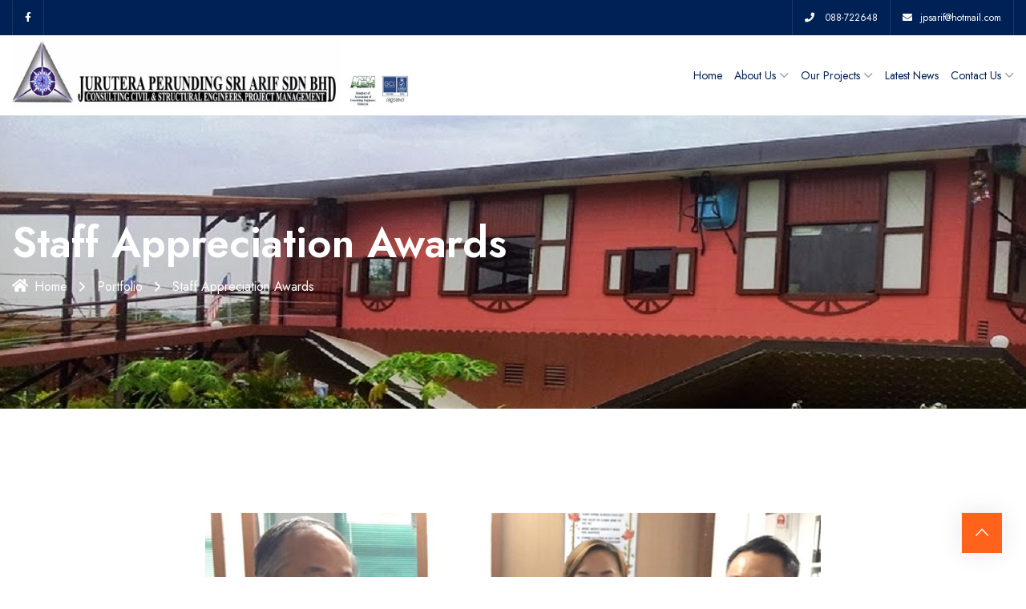

--- FILE ---
content_type: text/html; charset=UTF-8
request_url: https://jpsarif.com/portfolio/staff-appreciation-awards-4/
body_size: 16373
content:
<!DOCTYPE html>
<html lang="en-US" prefix="og: https://ogp.me/ns#" class="no-js no-svg">
<head>
<!-- Required meta tags -->
<meta charset="utf-8">
<meta name="viewport" content="width=device-width, initial-scale=1, shrink-to-fit=no">
        <link rel="shortcut icon" href="https://jpsarif.com/wp-content/uploads/2020/09/logo.png" />
        <meta name="dlm-version" content="5.1.6">
<!-- Search Engine Optimization by Rank Math - https://rankmath.com/ -->
<title>Staff Appreciation Awards - JURUTERA PERUNDING SRI ARIF SDN BHD</title><link rel="preload" data-rocket-preload as="image" href="https://jpsarif.com/wp-content/uploads/2020/08/banner.jpg" fetchpriority="high">
<meta name="description" content="Ms. Cornelia Alfred with Ir Paul and Ir Donald"/>
<meta name="robots" content="follow, index, max-snippet:-1, max-video-preview:-1, max-image-preview:large"/>
<link rel="canonical" href="https://jpsarif.com/portfolio/staff-appreciation-awards-4/" />
<meta property="og:locale" content="en_US" />
<meta property="og:type" content="article" />
<meta property="og:title" content="Staff Appreciation Awards - JURUTERA PERUNDING SRI ARIF SDN BHD" />
<meta property="og:description" content="Ms. Cornelia Alfred with Ir Paul and Ir Donald" />
<meta property="og:url" content="https://jpsarif.com/portfolio/staff-appreciation-awards-4/" />
<meta property="og:site_name" content="JURUTERA PERUNDING SRI ARIF SDN BHD" />
<meta property="og:updated_time" content="2020-09-04T16:04:14+08:00" />
<meta property="og:image" content="https://jpsarif.com/wp-content/uploads/2020/08/award4.jpg" />
<meta property="og:image:secure_url" content="https://jpsarif.com/wp-content/uploads/2020/08/award4.jpg" />
<meta property="og:image:width" content="768" />
<meta property="og:image:height" content="510" />
<meta property="og:image:alt" content="Staff Appreciation Awards" />
<meta property="og:image:type" content="image/jpeg" />
<meta name="twitter:card" content="summary_large_image" />
<meta name="twitter:title" content="Staff Appreciation Awards - JURUTERA PERUNDING SRI ARIF SDN BHD" />
<meta name="twitter:description" content="Ms. Cornelia Alfred with Ir Paul and Ir Donald" />
<meta name="twitter:image" content="https://jpsarif.com/wp-content/uploads/2020/08/award4.jpg" />
<!-- /Rank Math WordPress SEO plugin -->

<link rel='dns-prefetch' href='//fonts.googleapis.com' />
<link rel="alternate" type="application/rss+xml" title="JURUTERA PERUNDING SRI ARIF SDN BHD &raquo; Feed" href="https://jpsarif.com/feed/" />
<link rel="alternate" type="application/rss+xml" title="JURUTERA PERUNDING SRI ARIF SDN BHD &raquo; Comments Feed" href="https://jpsarif.com/comments/feed/" />
<link rel="alternate" type="application/rss+xml" title="JURUTERA PERUNDING SRI ARIF SDN BHD &raquo; Staff Appreciation Awards Comments Feed" href="https://jpsarif.com/portfolio/staff-appreciation-awards-4/feed/" />
<link rel="alternate" title="oEmbed (JSON)" type="application/json+oembed" href="https://jpsarif.com/wp-json/oembed/1.0/embed?url=https%3A%2F%2Fjpsarif.com%2Fportfolio%2Fstaff-appreciation-awards-4%2F" />
<link rel="alternate" title="oEmbed (XML)" type="text/xml+oembed" href="https://jpsarif.com/wp-json/oembed/1.0/embed?url=https%3A%2F%2Fjpsarif.com%2Fportfolio%2Fstaff-appreciation-awards-4%2F&#038;format=xml" />
<style id='wp-img-auto-sizes-contain-inline-css'>
img:is([sizes=auto i],[sizes^="auto," i]){contain-intrinsic-size:3000px 1500px}
/*# sourceURL=wp-img-auto-sizes-contain-inline-css */
</style>
<link rel='stylesheet' id='visual-portfolio-css' href='https://jpsarif.com/wp-content/plugins/visual-portfolio/build/assets/css/main.css?ver=1762828914' media='all' />
<link rel='stylesheet' id='photoswipe-css' href='https://jpsarif.com/wp-content/plugins/visual-portfolio/assets/vendor/photoswipe/dist/photoswipe.css?ver=4.1.3' media='all' />
<link rel='stylesheet' id='photoswipe-default-skin-css' href='https://jpsarif.com/wp-content/plugins/visual-portfolio/assets/vendor/photoswipe/dist/default-skin/default-skin.css?ver=4.1.3' media='all' />
<link rel='stylesheet' id='visual-portfolio-popup-photoswipe-css' href='https://jpsarif.com/wp-content/plugins/visual-portfolio/build/assets/css/popup-photoswipe.css?ver=1762828914' media='all' />
<style id='visual-portfolio-popup-photoswipe-inline-css'>
.vp-pswp .pswp__bg { background-color: #1e1e1e; }
/*# sourceURL=visual-portfolio-popup-photoswipe-inline-css */
</style>
<style id='wp-emoji-styles-inline-css'>

	img.wp-smiley, img.emoji {
		display: inline !important;
		border: none !important;
		box-shadow: none !important;
		height: 1em !important;
		width: 1em !important;
		margin: 0 0.07em !important;
		vertical-align: -0.1em !important;
		background: none !important;
		padding: 0 !important;
	}
/*# sourceURL=wp-emoji-styles-inline-css */
</style>
<link rel='stylesheet' id='wp-block-library-css' href='https://jpsarif.com/wp-includes/css/dist/block-library/style.min.css?ver=6.9' media='all' />
<style id='classic-theme-styles-inline-css'>
/*! This file is auto-generated */
.wp-block-button__link{color:#fff;background-color:#32373c;border-radius:9999px;box-shadow:none;text-decoration:none;padding:calc(.667em + 2px) calc(1.333em + 2px);font-size:1.125em}.wp-block-file__button{background:#32373c;color:#fff;text-decoration:none}
/*# sourceURL=/wp-includes/css/classic-themes.min.css */
</style>
<link rel='stylesheet' id='visual-portfolio-block-filter-by-category-css' href='https://jpsarif.com/wp-content/plugins/visual-portfolio/build/gutenberg/blocks/filter-by-category/style.css?ver=1762828914' media='all' />
<link rel='stylesheet' id='visual-portfolio-block-pagination-css' href='https://jpsarif.com/wp-content/plugins/visual-portfolio/build/gutenberg/blocks/pagination/style.css?ver=1762828914' media='all' />
<link rel='stylesheet' id='visual-portfolio-block-sort-css' href='https://jpsarif.com/wp-content/plugins/visual-portfolio/build/gutenberg/blocks/sort/style.css?ver=1762828914' media='all' />
<style id='global-styles-inline-css'>
:root{--wp--preset--aspect-ratio--square: 1;--wp--preset--aspect-ratio--4-3: 4/3;--wp--preset--aspect-ratio--3-4: 3/4;--wp--preset--aspect-ratio--3-2: 3/2;--wp--preset--aspect-ratio--2-3: 2/3;--wp--preset--aspect-ratio--16-9: 16/9;--wp--preset--aspect-ratio--9-16: 9/16;--wp--preset--color--black: #000000;--wp--preset--color--cyan-bluish-gray: #abb8c3;--wp--preset--color--white: #ffffff;--wp--preset--color--pale-pink: #f78da7;--wp--preset--color--vivid-red: #cf2e2e;--wp--preset--color--luminous-vivid-orange: #ff6900;--wp--preset--color--luminous-vivid-amber: #fcb900;--wp--preset--color--light-green-cyan: #7bdcb5;--wp--preset--color--vivid-green-cyan: #00d084;--wp--preset--color--pale-cyan-blue: #8ed1fc;--wp--preset--color--vivid-cyan-blue: #0693e3;--wp--preset--color--vivid-purple: #9b51e0;--wp--preset--gradient--vivid-cyan-blue-to-vivid-purple: linear-gradient(135deg,rgb(6,147,227) 0%,rgb(155,81,224) 100%);--wp--preset--gradient--light-green-cyan-to-vivid-green-cyan: linear-gradient(135deg,rgb(122,220,180) 0%,rgb(0,208,130) 100%);--wp--preset--gradient--luminous-vivid-amber-to-luminous-vivid-orange: linear-gradient(135deg,rgb(252,185,0) 0%,rgb(255,105,0) 100%);--wp--preset--gradient--luminous-vivid-orange-to-vivid-red: linear-gradient(135deg,rgb(255,105,0) 0%,rgb(207,46,46) 100%);--wp--preset--gradient--very-light-gray-to-cyan-bluish-gray: linear-gradient(135deg,rgb(238,238,238) 0%,rgb(169,184,195) 100%);--wp--preset--gradient--cool-to-warm-spectrum: linear-gradient(135deg,rgb(74,234,220) 0%,rgb(151,120,209) 20%,rgb(207,42,186) 40%,rgb(238,44,130) 60%,rgb(251,105,98) 80%,rgb(254,248,76) 100%);--wp--preset--gradient--blush-light-purple: linear-gradient(135deg,rgb(255,206,236) 0%,rgb(152,150,240) 100%);--wp--preset--gradient--blush-bordeaux: linear-gradient(135deg,rgb(254,205,165) 0%,rgb(254,45,45) 50%,rgb(107,0,62) 100%);--wp--preset--gradient--luminous-dusk: linear-gradient(135deg,rgb(255,203,112) 0%,rgb(199,81,192) 50%,rgb(65,88,208) 100%);--wp--preset--gradient--pale-ocean: linear-gradient(135deg,rgb(255,245,203) 0%,rgb(182,227,212) 50%,rgb(51,167,181) 100%);--wp--preset--gradient--electric-grass: linear-gradient(135deg,rgb(202,248,128) 0%,rgb(113,206,126) 100%);--wp--preset--gradient--midnight: linear-gradient(135deg,rgb(2,3,129) 0%,rgb(40,116,252) 100%);--wp--preset--font-size--small: 13px;--wp--preset--font-size--medium: 20px;--wp--preset--font-size--large: 36px;--wp--preset--font-size--x-large: 42px;--wp--preset--spacing--20: 0.44rem;--wp--preset--spacing--30: 0.67rem;--wp--preset--spacing--40: 1rem;--wp--preset--spacing--50: 1.5rem;--wp--preset--spacing--60: 2.25rem;--wp--preset--spacing--70: 3.38rem;--wp--preset--spacing--80: 5.06rem;--wp--preset--shadow--natural: 6px 6px 9px rgba(0, 0, 0, 0.2);--wp--preset--shadow--deep: 12px 12px 50px rgba(0, 0, 0, 0.4);--wp--preset--shadow--sharp: 6px 6px 0px rgba(0, 0, 0, 0.2);--wp--preset--shadow--outlined: 6px 6px 0px -3px rgb(255, 255, 255), 6px 6px rgb(0, 0, 0);--wp--preset--shadow--crisp: 6px 6px 0px rgb(0, 0, 0);}:where(.is-layout-flex){gap: 0.5em;}:where(.is-layout-grid){gap: 0.5em;}body .is-layout-flex{display: flex;}.is-layout-flex{flex-wrap: wrap;align-items: center;}.is-layout-flex > :is(*, div){margin: 0;}body .is-layout-grid{display: grid;}.is-layout-grid > :is(*, div){margin: 0;}:where(.wp-block-columns.is-layout-flex){gap: 2em;}:where(.wp-block-columns.is-layout-grid){gap: 2em;}:where(.wp-block-post-template.is-layout-flex){gap: 1.25em;}:where(.wp-block-post-template.is-layout-grid){gap: 1.25em;}.has-black-color{color: var(--wp--preset--color--black) !important;}.has-cyan-bluish-gray-color{color: var(--wp--preset--color--cyan-bluish-gray) !important;}.has-white-color{color: var(--wp--preset--color--white) !important;}.has-pale-pink-color{color: var(--wp--preset--color--pale-pink) !important;}.has-vivid-red-color{color: var(--wp--preset--color--vivid-red) !important;}.has-luminous-vivid-orange-color{color: var(--wp--preset--color--luminous-vivid-orange) !important;}.has-luminous-vivid-amber-color{color: var(--wp--preset--color--luminous-vivid-amber) !important;}.has-light-green-cyan-color{color: var(--wp--preset--color--light-green-cyan) !important;}.has-vivid-green-cyan-color{color: var(--wp--preset--color--vivid-green-cyan) !important;}.has-pale-cyan-blue-color{color: var(--wp--preset--color--pale-cyan-blue) !important;}.has-vivid-cyan-blue-color{color: var(--wp--preset--color--vivid-cyan-blue) !important;}.has-vivid-purple-color{color: var(--wp--preset--color--vivid-purple) !important;}.has-black-background-color{background-color: var(--wp--preset--color--black) !important;}.has-cyan-bluish-gray-background-color{background-color: var(--wp--preset--color--cyan-bluish-gray) !important;}.has-white-background-color{background-color: var(--wp--preset--color--white) !important;}.has-pale-pink-background-color{background-color: var(--wp--preset--color--pale-pink) !important;}.has-vivid-red-background-color{background-color: var(--wp--preset--color--vivid-red) !important;}.has-luminous-vivid-orange-background-color{background-color: var(--wp--preset--color--luminous-vivid-orange) !important;}.has-luminous-vivid-amber-background-color{background-color: var(--wp--preset--color--luminous-vivid-amber) !important;}.has-light-green-cyan-background-color{background-color: var(--wp--preset--color--light-green-cyan) !important;}.has-vivid-green-cyan-background-color{background-color: var(--wp--preset--color--vivid-green-cyan) !important;}.has-pale-cyan-blue-background-color{background-color: var(--wp--preset--color--pale-cyan-blue) !important;}.has-vivid-cyan-blue-background-color{background-color: var(--wp--preset--color--vivid-cyan-blue) !important;}.has-vivid-purple-background-color{background-color: var(--wp--preset--color--vivid-purple) !important;}.has-black-border-color{border-color: var(--wp--preset--color--black) !important;}.has-cyan-bluish-gray-border-color{border-color: var(--wp--preset--color--cyan-bluish-gray) !important;}.has-white-border-color{border-color: var(--wp--preset--color--white) !important;}.has-pale-pink-border-color{border-color: var(--wp--preset--color--pale-pink) !important;}.has-vivid-red-border-color{border-color: var(--wp--preset--color--vivid-red) !important;}.has-luminous-vivid-orange-border-color{border-color: var(--wp--preset--color--luminous-vivid-orange) !important;}.has-luminous-vivid-amber-border-color{border-color: var(--wp--preset--color--luminous-vivid-amber) !important;}.has-light-green-cyan-border-color{border-color: var(--wp--preset--color--light-green-cyan) !important;}.has-vivid-green-cyan-border-color{border-color: var(--wp--preset--color--vivid-green-cyan) !important;}.has-pale-cyan-blue-border-color{border-color: var(--wp--preset--color--pale-cyan-blue) !important;}.has-vivid-cyan-blue-border-color{border-color: var(--wp--preset--color--vivid-cyan-blue) !important;}.has-vivid-purple-border-color{border-color: var(--wp--preset--color--vivid-purple) !important;}.has-vivid-cyan-blue-to-vivid-purple-gradient-background{background: var(--wp--preset--gradient--vivid-cyan-blue-to-vivid-purple) !important;}.has-light-green-cyan-to-vivid-green-cyan-gradient-background{background: var(--wp--preset--gradient--light-green-cyan-to-vivid-green-cyan) !important;}.has-luminous-vivid-amber-to-luminous-vivid-orange-gradient-background{background: var(--wp--preset--gradient--luminous-vivid-amber-to-luminous-vivid-orange) !important;}.has-luminous-vivid-orange-to-vivid-red-gradient-background{background: var(--wp--preset--gradient--luminous-vivid-orange-to-vivid-red) !important;}.has-very-light-gray-to-cyan-bluish-gray-gradient-background{background: var(--wp--preset--gradient--very-light-gray-to-cyan-bluish-gray) !important;}.has-cool-to-warm-spectrum-gradient-background{background: var(--wp--preset--gradient--cool-to-warm-spectrum) !important;}.has-blush-light-purple-gradient-background{background: var(--wp--preset--gradient--blush-light-purple) !important;}.has-blush-bordeaux-gradient-background{background: var(--wp--preset--gradient--blush-bordeaux) !important;}.has-luminous-dusk-gradient-background{background: var(--wp--preset--gradient--luminous-dusk) !important;}.has-pale-ocean-gradient-background{background: var(--wp--preset--gradient--pale-ocean) !important;}.has-electric-grass-gradient-background{background: var(--wp--preset--gradient--electric-grass) !important;}.has-midnight-gradient-background{background: var(--wp--preset--gradient--midnight) !important;}.has-small-font-size{font-size: var(--wp--preset--font-size--small) !important;}.has-medium-font-size{font-size: var(--wp--preset--font-size--medium) !important;}.has-large-font-size{font-size: var(--wp--preset--font-size--large) !important;}.has-x-large-font-size{font-size: var(--wp--preset--font-size--x-large) !important;}
:where(.wp-block-post-template.is-layout-flex){gap: 1.25em;}:where(.wp-block-post-template.is-layout-grid){gap: 1.25em;}
:where(.wp-block-term-template.is-layout-flex){gap: 1.25em;}:where(.wp-block-term-template.is-layout-grid){gap: 1.25em;}
:where(.wp-block-columns.is-layout-flex){gap: 2em;}:where(.wp-block-columns.is-layout-grid){gap: 2em;}
:root :where(.wp-block-pullquote){font-size: 1.5em;line-height: 1.6;}
:where(.wp-block-visual-portfolio-loop.is-layout-flex){gap: 1.25em;}:where(.wp-block-visual-portfolio-loop.is-layout-grid){gap: 1.25em;}
/*# sourceURL=global-styles-inline-css */
</style>
<link rel='stylesheet' id='wpos-magnific-style-css' href='https://jpsarif.com/wp-content/plugins/album-and-image-gallery-plus-lightbox/assets/css/magnific-popup.css?ver=2.1.8' media='all' />
<link rel='stylesheet' id='wpos-slick-style-css' href='https://jpsarif.com/wp-content/plugins/album-and-image-gallery-plus-lightbox/assets/css/slick.css?ver=2.1.8' media='all' />
<link rel='stylesheet' id='aigpl-public-css-css' href='https://jpsarif.com/wp-content/plugins/album-and-image-gallery-plus-lightbox/assets/css/aigpl-public.css?ver=2.1.8' media='all' />
<link rel='stylesheet' id='owl-carousel-css' href='https://jpsarif.com/wp-content/plugins/architeck-core//assests/css/owl.carousel.min.css?ver=1.1.0' media='all' />
<link rel='stylesheet' id='flaticon-css' href='https://jpsarif.com/wp-content/plugins/architeck-core//assests/css/flaticon.css?ver=2.0.0' media='all' />
<link rel='stylesheet' id='magnific-popup-css' href='https://jpsarif.com/wp-content/plugins/architeck-core//assests/css/magnific-popup.min.css?ver=2.3.4' media='all' />
<link rel='stylesheet' id='block-revealer-css' href='https://jpsarif.com/wp-content/plugins/architeck-core//assests/css/block-revealer.css?ver=2.3.4' media='all' />
<link rel='stylesheet' id='slider-css' href='https://jpsarif.com/wp-content/plugins/architeck-core//assests/slider/css/base.css?ver=1.0' media='all' />
<link rel='stylesheet' id='cptch_stylesheet-css' href='https://jpsarif.com/wp-content/plugins/captcha-plus/css/front_end_style.css?ver=plus-5.0.1' media='all' />
<link rel='stylesheet' id='dashicons-css' href='https://jpsarif.com/wp-includes/css/dashicons.min.css?ver=6.9' media='all' />
<link rel='stylesheet' id='cptch_desktop_style-css' href='https://jpsarif.com/wp-content/plugins/captcha-plus/css/desktop_style.css?ver=plus-5.0.1' media='all' />
<link rel='stylesheet' id='owl.carousel-css' href='https://jpsarif.com/wp-content/plugins/owl-carousel-wp/vendors/owl-carousel/assets/owl.carousel.min.css?ver=6.9' media='all' />
<link rel='stylesheet' id='tc-owmcarousel-style-css' href='https://jpsarif.com/wp-content/plugins/owl-carousel-wp/vendors/custom/style.custom.css?ver=6.9' media='all' />
<link rel='stylesheet' id='searchandfilter-css' href='https://jpsarif.com/wp-content/plugins/search-filter/style.css?ver=1' media='all' />
<link rel='stylesheet' id='passster-public-css' href='https://jpsarif.com/wp-content/plugins/content-protector/assets/public/passster-public.min.css?ver=4.2.26' media='all' />
<link rel='stylesheet' id='architeck-fonts-css' href='https://fonts.googleapis.com/css?family=Open%2BSans%3Awght%40300%3B400%3B600%3B700%3B800%7CYantramanav%3A100%2C100italic%2C200%2C200italic%2C300%2C300italic%2C400%2C400italic%2C500%2C500italic%2C600%2C600italic%2C700%2C700italic%2C800%2C800italic%2C900%2C900italic%7CJost%3Aital%2Cwght%400%2C100%3B0%2C200%3B0%2C300%3B0%2C400%3B0%2C500%3B0%2C600%3B0%2C700%3B0%2C800%3B0%2C900%3B1%2C100%3B1%2C200%3B1%2C300%3B1%2C400%3B1%2C500%3B1%2C600%3B1%2C700%3B1%2C800%3B1%2C900&#038;subset=latin%2Clatin-ext&#038;display=swap' media='all' />
<link rel='stylesheet' id='all-min-css' href='https://jpsarif.com/wp-content/themes/architeck/assets/css/font-awesome/css/all.min.css?ver=5.13.0' media='all' />
<link rel='stylesheet' id='ionicons-min-css' href='https://jpsarif.com/wp-content/themes/architeck/assets/css/ionicons.min.css?ver=2.0.0' media='all' />
<link rel='stylesheet' id='line-awesome-min-css' href='https://jpsarif.com/wp-content/themes/architeck/assets/css/line-awesome.min.css?ver=1.3.0' media='all' />
<link rel='stylesheet' id='bootstrap-min-css' href='https://jpsarif.com/wp-content/themes/architeck/assets/css/bootstrap.min.css?ver=4.1.3' media='all' />
<link rel='stylesheet' id='animate-min-css' href='https://jpsarif.com/wp-content/themes/architeck/assets/css/animate.min.css?ver=4.0.0' media='all' />
<link rel='stylesheet' id='architeck-custom-css' href='https://jpsarif.com/wp-content/themes/architeck/assets/css/architeck-custom.css?ver=1.0' media='all' />
<link rel='stylesheet' id='architeck-responsive-css' href='https://jpsarif.com/wp-content/themes/architeck/assets/css/architeck-responsive.css?ver=1.0' media='all' />
<!--n2css--><!--n2js--><script src="https://jpsarif.com/wp-includes/js/jquery/jquery.min.js?ver=3.7.1" id="jquery-core-js"></script>
<script src="https://jpsarif.com/wp-includes/js/jquery/jquery-migrate.min.js?ver=3.4.1" id="jquery-migrate-js"></script>
<script src="https://jpsarif.com/wp-includes/js/dist/hooks.min.js?ver=dd5603f07f9220ed27f1" id="wp-hooks-js"></script>
<script src="https://jpsarif.com/wp-includes/js/dist/i18n.min.js?ver=c26c3dc7bed366793375" id="wp-i18n-js"></script>
<script id="wp-i18n-js-after">
wp.i18n.setLocaleData( { 'text direction\u0004ltr': [ 'ltr' ] } );
//# sourceURL=wp-i18n-js-after
</script>
<script src="https://jpsarif.com/wp-includes/js/dist/url.min.js?ver=9e178c9516d1222dc834" id="wp-url-js"></script>
<script src="https://jpsarif.com/wp-includes/js/dist/api-fetch.min.js?ver=3a4d9af2b423048b0dee" id="wp-api-fetch-js"></script>
<script id="wp-api-fetch-js-after">
wp.apiFetch.use( wp.apiFetch.createRootURLMiddleware( "https://jpsarif.com/wp-json/" ) );
wp.apiFetch.nonceMiddleware = wp.apiFetch.createNonceMiddleware( "bc4f07559c" );
wp.apiFetch.use( wp.apiFetch.nonceMiddleware );
wp.apiFetch.use( wp.apiFetch.mediaUploadMiddleware );
wp.apiFetch.nonceEndpoint = "https://jpsarif.com/wp-admin/admin-ajax.php?action=rest-nonce";
//# sourceURL=wp-api-fetch-js-after
</script>
<script src="https://jpsarif.com/wp-content/plugins/content-protector/assets/public/cookie.js?ver=4.2.26" id="passster-cookie-js"></script>
<script id="passster-public-js-extra">
var ps_ajax = {"ajax_url":"https://jpsarif.com/wp-admin/admin-ajax.php","nonce":"26ac05c7c9","hash_nonce":"8ea1ad952b","logout_nonce":"c909ff5949","post_id":"4706","shortcodes":[],"permalink":"https://jpsarif.com/portfolio/staff-appreciation-awards-4/","cookie_duration_unit":"days","cookie_duration":"1","disable_cookie":"","unlock_mode":""};
//# sourceURL=passster-public-js-extra
</script>
<script src="https://jpsarif.com/wp-content/plugins/content-protector/assets/public/passster-public.min.js?ver=4.2.26" id="passster-public-js"></script>
<link rel="https://api.w.org/" href="https://jpsarif.com/wp-json/" /><link rel="EditURI" type="application/rsd+xml" title="RSD" href="https://jpsarif.com/xmlrpc.php?rsd" />
<meta name="generator" content="WordPress 6.9" />
<link rel='shortlink' href='https://jpsarif.com/?p=4706' />
<meta name="generator" content="Redux 4.5.10" /><style id="architeck-custom-style-434cf">
.pt-breadcrumb{
background:url(https://jpsarif.com/wp-content/uploads/2020/08/banner.jpg)!important;
}

</style><style id="architeck-custom-style-b41fc">
#pt-header .pt-menu-search-block{
display:none !important;
}

</style><style id="architeck-custom-style-f4fc0">
#pt-header img.logo{
height:90px!important;
}


#pt-header img.logo{
width:500px!important;
}

</style><script>
/* <![CDATA[ */
var VPData = {"version":"3.4.1","pro":false,"__":{"couldnt_retrieve_vp":"Couldn't retrieve Visual Portfolio ID.","pswp_close":"Close (Esc)","pswp_share":"Share","pswp_fs":"Toggle fullscreen","pswp_zoom":"Zoom in\/out","pswp_prev":"Previous (arrow left)","pswp_next":"Next (arrow right)","pswp_share_fb":"Share on Facebook","pswp_share_tw":"Tweet","pswp_share_x":"X","pswp_share_pin":"Pin it","pswp_download":"Download","fancybox_close":"Close","fancybox_next":"Next","fancybox_prev":"Previous","fancybox_error":"The requested content cannot be loaded. <br \/> Please try again later.","fancybox_play_start":"Start slideshow","fancybox_play_stop":"Pause slideshow","fancybox_full_screen":"Full screen","fancybox_thumbs":"Thumbnails","fancybox_download":"Download","fancybox_share":"Share","fancybox_zoom":"Zoom"},"settingsPopupGallery":{"enable_on_wordpress_images":true,"vendor":"photoswipe","deep_linking":false,"deep_linking_url_to_share_images":false,"show_arrows":true,"show_counter":true,"show_zoom_button":true,"show_fullscreen_button":true,"show_share_button":true,"show_close_button":true,"show_thumbs":true,"show_download_button":false,"show_slideshow":false,"click_to_zoom":true,"restore_focus":true},"screenSizes":[320,576,768,992,1200]};
/* ]]> */
</script>
		<noscript>
			<style>
				.vp-portfolio__preloader-wrap{display:none}.vp-portfolio__filter-wrap,.vp-portfolio__items-wrap,.vp-portfolio__pagination-wrap,.vp-portfolio__sort-wrap{opacity:1;visibility:visible}.vp-portfolio__item .vp-portfolio__item-img noscript+img,.vp-portfolio__thumbnails-wrap{display:none}
			</style>
		</noscript>
		        <style>
            .passster-form {
                max-width: 700px !important;
                        }

            .passster-form > form {
                background: #FAFAFA;
                padding: 20px 20px 20px 20px;
                margin: 0px 0px 0px 0px;
                border-radius: 0px;
            }

            .passster-form .ps-form-headline {
                font-size: 24px;
                font-weight: 500;
                color: #6804cc;
            }

            .passster-form p {
                font-size: 16px;
                font-weight: 300;
                color: #000;
            }

            .passster-submit, .passster-submit-recaptcha,
			.passster-submit, .passster-submit-turnstile {
                background: #6804cc;
                padding: 10px 10px 10px 10px;
                margin: 0px 0px 0px 0px;
                border-radius: 0px;
                font-size: 12px;
                font-weight: 400;
                color: #fff;
            }

            .passster-submit:hover, .passster-submit-recaptcha:hover,
            .passster-submit:hover, .passster-submit-turnstile:hover {
                background: #000;
                color: #fff;
            }
        </style>
		<meta name="generator" content="Elementor 3.34.2; features: additional_custom_breakpoints; settings: css_print_method-external, google_font-enabled, font_display-auto">
			<style>
				.e-con.e-parent:nth-of-type(n+4):not(.e-lazyloaded):not(.e-no-lazyload),
				.e-con.e-parent:nth-of-type(n+4):not(.e-lazyloaded):not(.e-no-lazyload) * {
					background-image: none !important;
				}
				@media screen and (max-height: 1024px) {
					.e-con.e-parent:nth-of-type(n+3):not(.e-lazyloaded):not(.e-no-lazyload),
					.e-con.e-parent:nth-of-type(n+3):not(.e-lazyloaded):not(.e-no-lazyload) * {
						background-image: none !important;
					}
				}
				@media screen and (max-height: 640px) {
					.e-con.e-parent:nth-of-type(n+2):not(.e-lazyloaded):not(.e-no-lazyload),
					.e-con.e-parent:nth-of-type(n+2):not(.e-lazyloaded):not(.e-no-lazyload) * {
						background-image: none !important;
					}
				}
			</style>
					<style>
			/* If html does not have either class, do not show lazy loaded images. */
			html:not(.vp-lazyload-enabled):not(.js) .vp-lazyload {
				display: none;
			}
		</style>
		<script>
			document.documentElement.classList.add(
				'vp-lazyload-enabled'
			);
		</script>
		<meta name="generator" content="Powered by Slider Revolution 6.7.18 - responsive, Mobile-Friendly Slider Plugin for WordPress with comfortable drag and drop interface." />
<script>function setREVStartSize(e){
			//window.requestAnimationFrame(function() {
				window.RSIW = window.RSIW===undefined ? window.innerWidth : window.RSIW;
				window.RSIH = window.RSIH===undefined ? window.innerHeight : window.RSIH;
				try {
					var pw = document.getElementById(e.c).parentNode.offsetWidth,
						newh;
					pw = pw===0 || isNaN(pw) || (e.l=="fullwidth" || e.layout=="fullwidth") ? window.RSIW : pw;
					e.tabw = e.tabw===undefined ? 0 : parseInt(e.tabw);
					e.thumbw = e.thumbw===undefined ? 0 : parseInt(e.thumbw);
					e.tabh = e.tabh===undefined ? 0 : parseInt(e.tabh);
					e.thumbh = e.thumbh===undefined ? 0 : parseInt(e.thumbh);
					e.tabhide = e.tabhide===undefined ? 0 : parseInt(e.tabhide);
					e.thumbhide = e.thumbhide===undefined ? 0 : parseInt(e.thumbhide);
					e.mh = e.mh===undefined || e.mh=="" || e.mh==="auto" ? 0 : parseInt(e.mh,0);
					if(e.layout==="fullscreen" || e.l==="fullscreen")
						newh = Math.max(e.mh,window.RSIH);
					else{
						e.gw = Array.isArray(e.gw) ? e.gw : [e.gw];
						for (var i in e.rl) if (e.gw[i]===undefined || e.gw[i]===0) e.gw[i] = e.gw[i-1];
						e.gh = e.el===undefined || e.el==="" || (Array.isArray(e.el) && e.el.length==0)? e.gh : e.el;
						e.gh = Array.isArray(e.gh) ? e.gh : [e.gh];
						for (var i in e.rl) if (e.gh[i]===undefined || e.gh[i]===0) e.gh[i] = e.gh[i-1];
											
						var nl = new Array(e.rl.length),
							ix = 0,
							sl;
						e.tabw = e.tabhide>=pw ? 0 : e.tabw;
						e.thumbw = e.thumbhide>=pw ? 0 : e.thumbw;
						e.tabh = e.tabhide>=pw ? 0 : e.tabh;
						e.thumbh = e.thumbhide>=pw ? 0 : e.thumbh;
						for (var i in e.rl) nl[i] = e.rl[i]<window.RSIW ? 0 : e.rl[i];
						sl = nl[0];
						for (var i in nl) if (sl>nl[i] && nl[i]>0) { sl = nl[i]; ix=i;}
						var m = pw>(e.gw[ix]+e.tabw+e.thumbw) ? 1 : (pw-(e.tabw+e.thumbw)) / (e.gw[ix]);
						newh =  (e.gh[ix] * m) + (e.tabh + e.thumbh);
					}
					var el = document.getElementById(e.c);
					if (el!==null && el) el.style.height = newh+"px";
					el = document.getElementById(e.c+"_wrapper");
					if (el!==null && el) {
						el.style.height = newh+"px";
						el.style.display = "block";
					}
				} catch(e){
					console.log("Failure at Presize of Slider:" + e)
				}
			//});
		  };</script>
</head>

<body class="wp-singular portfolio-template-default single single-portfolio postid-4706 single-format-standard wp-theme-architeck has-header-image colors-light elementor-default elementor-kit-2693">
		<script>
			(function($) {
				if (!$) {
					return;
				}

				// Previously we added this code on Elementor pages only,
				// but sometimes Lightbox enabled globally and it still conflicting with our galleries.
				// if (!$('.elementor-page').length) {
				//     return;
				// }

				function addDataAttribute($items) {
					$items.find('.vp-portfolio__item a:not([data-elementor-open-lightbox])').each(function () {
						if (/\.(png|jpe?g|gif|svg|webp)(\?.*)?$/i.test(this.href)) {
							this.dataset.elementorOpenLightbox = 'no';
						}
					});
				}

				$(document).on('init.vpf', function(event, vpObject) {
					if ('vpf' !== event.namespace) {
						return;
					}

					addDataAttribute(vpObject.$item);
				});
				$(document).on('addItems.vpf', function(event, vpObject, $items) {
					if ('vpf' !== event.namespace) {
						return;
					}

					addDataAttribute($items);
				});
			})(window.jQuery);
		</script>
		  <!-- loading -->
    
<div id="page" class="site">
  <a class="skip-link screen-reader-text" href="#content"></a>

<header id="pt-header" class="pt-header-default pt-has-sticky">	
	<div class="pt-top-header">
		<div class="container">
			<div class="row">
				<div class="col-lg-6 ">
					 <div class="pt-header-social ">
                        <ul>
                                          <li><a href="https://www.facebook.com/profile.php?id=100063624870037" data-wpel-link="external" rel="external noopener noreferrer"><i class="fab fa-facebook-f"></i></a></li>

                                    </ul>
                     </div>
				</div>
				<div class="col-lg-6">
					<div class="pt-header-contact text-right">
						<ul>
													<li>
						
						<a href="tel:088722648" data-wpel-link="internal"><i class="fas fa-phone"></i>
							<span> 088-722648</span>
						</a>
						</li>
																			<li>
						
						<a href="mailto:jpsarif@hotmail.com"><i class="fas fa-envelope"></i><span>jpsarif@hotmail.com</span></a>
						</li>
												</ul>
					</div>
				</div>

				
				
			</div>
		</div>
	</div>	

	<div class="pt-bottom-header">
		<div class="container">
			<div class="row">
				<div class="col-lg-12">
					<nav class="navbar navbar-expand-lg navbar-light">
	              <a class="navbar-brand" href="https://jpsarif.com/" data-wpel-link="internal">
	                       <img class="img-fluid logo" src="https://jpsarif.com/wp-content/uploads/2023/02/1.png" alt="architeck"> 
         
	                
	              </a>
	              <button class="navbar-toggler" type="button" data-toggle="collapse" data-target="#navbarSupportedContent" aria-controls="navbarSupportedContent" aria-expanded="false" aria-label="Toggle navigation">
	              <i class="fas fa-bars"></i>
	              </button>
	              <div class="collapse navbar-collapse" id="navbarSupportedContent">
	                					<div id="pt-menu-contain" class="pt-menu-contain"><ul id="pt-main-menu" class="navbar-nav ml-auto"><li id="menu-item-2469" class="menu-item menu-item-type-post_type menu-item-object-page menu-item-home menu-item-2469"><a href="https://jpsarif.com/" data-wpel-link="internal">Home</a></li>
<li id="menu-item-1026" class="menu-item menu-item-type-custom menu-item-object-custom menu-item-has-children dropdown menu-item-1026"><a href="https://jpsarif.com/about-us/" data-wpel-link="internal">About Us</a><i class="ion-chevron-down"></i>
<ul class="sub-menu">
	<li id="menu-item-1032" class="menu-item menu-item-type-post_type menu-item-object-page menu-item-1032"><a href="https://jpsarif.com/about-us/" data-wpel-link="internal">About Us</a></li>
	<li id="menu-item-1029" class="menu-item menu-item-type-post_type menu-item-object-page menu-item-1029"><a href="https://jpsarif.com/our-team/" data-wpel-link="internal">Our Team</a></li>
	<li id="menu-item-1112" class="menu-item menu-item-type-post_type menu-item-object-page menu-item-1112"><a href="https://jpsarif.com/our-services-2/" data-wpel-link="internal">Our Services</a></li>
	<li id="menu-item-1031" class="menu-item menu-item-type-post_type menu-item-object-page menu-item-1031"><a href="https://jpsarif.com/company-activity/" data-wpel-link="internal">Company Activities</a></li>
	<li id="menu-item-1028" class="menu-item menu-item-type-post_type menu-item-object-page menu-item-1028"><a href="https://jpsarif.com/freedom-of-speech/" data-wpel-link="internal">Freedom of Speech</a></li>
</ul>
</li>
<li id="menu-item-1035" class="menu-item menu-item-type-custom menu-item-object-custom menu-item-has-children dropdown menu-item-1035"><a href="https://jpsarif.com/project/" data-wpel-link="internal">Our Projects</a><i class="ion-chevron-down"></i>
<ul class="sub-menu">
	<li id="menu-item-2269" class="menu-item menu-item-type-post_type menu-item-object-page menu-item-2269"><a href="https://jpsarif.com/project/" data-wpel-link="internal">List Of Project</a></li>
	<li id="menu-item-2605" class="menu-item menu-item-type-post_type menu-item-object-page menu-item-2605"><a href="https://jpsarif.com/certifications/" data-wpel-link="internal">Certifications</a></li>
	<li id="menu-item-6864" class="menu-item menu-item-type-post_type menu-item-object-page menu-item-6864"><a href="https://jpsarif.com/downloads/" data-wpel-link="internal">Company Profile</a></li>
	<li id="menu-item-7243" class="menu-item menu-item-type-post_type menu-item-object-page menu-item-7243"><a href="https://jpsarif.com/kajian-pelan-induk-saliran-bandar-keningau/" data-wpel-link="internal">Kajian Pelan Induk Saliran Bandar Keningau</a></li>
	<li id="menu-item-7244" class="menu-item menu-item-type-post_type menu-item-object-page menu-item-has-children menu-item-7244"><a href="https://jpsarif.com/kajian-pelan-induk-saliran-bandar-ranau/" data-wpel-link="internal">Kajian Pelan Induk Saliran Bandar Ranau</a>
	<ul class="sub-menu">
		<li id="menu-item-7438" class="menu-item menu-item-type-post_type menu-item-object-page menu-item-7438"><a href="https://jpsarif.com/interim-report-2/" data-wpel-link="internal">Interim Report</a></li>
		<li id="menu-item-7449" class="menu-item menu-item-type-post_type menu-item-object-page menu-item-7449"><a href="https://jpsarif.com/draft-final-report-oct-23/" data-wpel-link="internal">Kajian Pelan Induk Saliran Bandar Ranau – (Draft Final Report)</a></li>
		<li id="menu-item-7520" class="menu-item menu-item-type-post_type menu-item-object-page menu-item-7520"><a href="https://jpsarif.com/kajian-pelan-induk-saliran-bandar-ranau-final-report/" data-wpel-link="internal">Kajian Pelan Induk Saliran Bandar Ranau – (Final Report)</a></li>
	</ul>
</li>
</ul>
</li>
<li id="menu-item-1193" class="menu-item menu-item-type-post_type menu-item-object-page menu-item-1193"><a href="https://jpsarif.com/latest-news/" data-wpel-link="internal">Latest News</a></li>
<li id="menu-item-2471" class="menu-item menu-item-type-custom menu-item-object-custom menu-item-has-children dropdown menu-item-2471"><a href="https://jpsarif.com/contact-us/" data-wpel-link="internal">Contact Us</a><i class="ion-chevron-down"></i>
<ul class="sub-menu">
	<li id="menu-item-1044" class="menu-item menu-item-type-post_type menu-item-object-page menu-item-1044"><a href="https://jpsarif.com/contact-us/" data-wpel-link="internal">Contact Us</a></li>
	<li id="menu-item-2472" class="menu-item menu-item-type-post_type menu-item-object-page menu-item-2472"><a href="https://jpsarif.com/get-in-touch/" data-wpel-link="internal">Get In Touch</a></li>
</ul>
</li>
</ul></div>						              </div>
	              	              <div class="pt-menu-search-block">
	              	<a href="javascript:void(0)" id="pt-seacrh-btn" data-wpel-link="internal"><i class="fa fa-search"></i></a>
	              	<div class="pt-search-form">
	              		
<form role="search" method="get" class="search-form" action="https://jpsarif.com/">
	<label>
		<span class="screen-reader-text">Search for:</span>
		<input type="search" class="search-field" placeholder="Search &hellip;" value="" name="s" />
	</label>
	<button type="submit" class="search-submit"><span class="screen-reader-text">Search</span></button>
</form>	              	</div>	              	
	              </div>
	              									
	             
	            </nav>

				</div>
			</div>
		</div>
	<div>
	
</header>			<div class="pt-breadcrumb">
			   <div class="container">
			      <div class="row align-items-center">
			         <div class="col-sm-12">
			            <nav aria-label="breadcrumb">
			            	<div class="pt-breadcrumb-title">
			            		<h1>
			                  		Staff Appreciation Awards		              		 	</h1>
			            	</div>			               
			               <div class="pt-breadcrumb-container">				               	
								<ol class="breadcrumb">
	                 		 		<li class="breadcrumb-item"><a href="https://jpsarif.com" data-wpel-link="internal"><i class="fas fa-home mr-2"></i>Home</a></li> <li class="breadcrumb-item"><a href="https://jpsarif.com/portfolio/" data-wpel-link="internal">Portfolio</a></li><li class="breadcrumb-item">Staff Appreciation Awards</li>		               			</ol>				               	
			               </div>			               
			            </nav>
			         </div>
			      </div>
			   </div>
			</div>

		   
<div class="peacefulthemes-contain"> 
  <div class="site-content-contain">
    <div id="content" class="site-content"><div class="peacefulthemes-contain-area">
	<div id="primary" class="content-area">
		<main id="main" class="site-main">
			<div class="container">
				<div class="row">
					<div class="col-lg-12">					
					
<article id="post-4706" class="post-4706 portfolio type-portfolio status-publish format-standard has-post-thumbnail hentry portfolio_category-staff-appreciation-awards">
	
	<div class="entry-content">
		
<div class="wp-block-image"><figure class="aligncenter size-large"><img fetchpriority="high" decoding="async" width="768" height="510" src="https://jpsarif.com/wp-content/uploads/2020/08/award4.jpg" alt="" class="wp-image-3477" srcset="https://jpsarif.com/wp-content/uploads/2020/08/award4.jpg 768w, https://jpsarif.com/wp-content/uploads/2020/08/award4-300x199.jpg 300w" sizes="(max-width: 768px) 100vw, 768px" /></figure></div>



<p class="has-text-align-center"><strong>Ms. Cornelia Alfred with Ir Paul and Ir Donald</strong></p>



<p class="has-text-align-center"><strong>5 years working appreciation awards</strong></p>
		
	</div><!-- .entry-content -->
</article><!-- #post- -->					</div>
				</div>
			</div><!-- #primary -->
		</main><!-- #main -->
	</div><!-- .container -->
</div>

  </div><!-- #content -->
	<!-- Footer start -->
  
       
<footer id="pt-footer">
  		<div class="pt-footer-style-1">
  
     
        
<div class="pt-copyright-footer">
	<div class="container">
		<div class="row flex-row-reverse">	
			<div class="col-md-6 text-right align-self-center">		
								<span class="pt-copyright"><a target="_blank" href="" data-wpel-link="internal"> JURUTERA PERUNDING SRI ARIF SDN BHD © Powered By Cowie Multimedia</a></span>				
								
			</div>
			<div class="col-md-6">
				 <div class="pt-footer-social">
                        <ul>
                                          <li><a href="https://www.facebook.com/profile.php?id=100063624870037" data-wpel-link="external" rel="external noopener noreferrer"><i class="fab fa-facebook-f"></i></a></li>

                                    </ul>
                     </div>
			</div>		
			
		</div>
	</div>
	
</div>            </div>
       
</footer>
  <!-- Footer stop-->

    </div><!-- .site-content-contain -->
  </div> <!-- Peaceful themes -->
</div><!-- #page -->


	<!-- === back-to-top === -->
	<div id="back-to-top">
		<a class="top" id="top" href="#top"> <i class="ion-ios-arrow-up"></i> </a>
	</div>
	<!-- === back-to-top End === -->


		<script>
			window.RS_MODULES = window.RS_MODULES || {};
			window.RS_MODULES.modules = window.RS_MODULES.modules || {};
			window.RS_MODULES.waiting = window.RS_MODULES.waiting || [];
			window.RS_MODULES.defered = true;
			window.RS_MODULES.moduleWaiting = window.RS_MODULES.moduleWaiting || {};
			window.RS_MODULES.type = 'compiled';
		</script>
		<script type="speculationrules">
{"prefetch":[{"source":"document","where":{"and":[{"href_matches":"/*"},{"not":{"href_matches":["/wp-*.php","/wp-admin/*","/wp-content/uploads/*","/wp-content/*","/wp-content/plugins/*","/wp-content/themes/architeck/*","/*\\?(.+)"]}},{"not":{"selector_matches":"a[rel~=\"nofollow\"]"}},{"not":{"selector_matches":".no-prefetch, .no-prefetch a"}}]},"eagerness":"conservative"}]}
</script>
<style media="screen">

/* Navigation */
.tcowl-wrap  .owl-theme .owl-nav [class*='owl-'] {
 background-color: #000;
}
 .tcowl-wrap  .owl-theme .owl-nav [class*='owl-']:hover {
  background-color: #343434;

 }
/* Dots */
.tcowl-wrap  .owl-theme .owl-dots .owl-dot span {
 background:#000;
}
.tcowl-wrap  .owl-theme .owl-dots .owl-dot.active span, .owl-theme .owl-dots .owl-dot:hover span {
 background:#343434;
}
</style>

<script>

jQuery(document).ready(function(){
    jQuery(".owl-carousel").owlCarousel({
      // control
          autoplay:true,
          autoplayHoverPause:true,
          autoplayTimeout:1000,
          autoplaySpeed:3000,
          navSpeed:3000,
          dotsSpeed:3000,
          loop:true,
        // Advances
          slideBy:1,
          slideTransition:'linear',
         
          margin:5,
          nav:true,
          navText:["&lt;","&gt;"],
          autoHeight:false,
          autoWidth:false,
          center:false,
          stagePadding:false,
          rtl:false,
          dots:false,
          responsiveClass:true,
          responsive:{
              0:{
                  items:1,
              },
              600:{
                  items:3,

              },
              1000:{
                  items:4,

              }

          }

  });

});


</script>

			<script>
				const lazyloadRunObserver = () => {
					const lazyloadBackgrounds = document.querySelectorAll( `.e-con.e-parent:not(.e-lazyloaded)` );
					const lazyloadBackgroundObserver = new IntersectionObserver( ( entries ) => {
						entries.forEach( ( entry ) => {
							if ( entry.isIntersecting ) {
								let lazyloadBackground = entry.target;
								if( lazyloadBackground ) {
									lazyloadBackground.classList.add( 'e-lazyloaded' );
								}
								lazyloadBackgroundObserver.unobserve( entry.target );
							}
						});
					}, { rootMargin: '200px 0px 200px 0px' } );
					lazyloadBackgrounds.forEach( ( lazyloadBackground ) => {
						lazyloadBackgroundObserver.observe( lazyloadBackground );
					} );
				};
				const events = [
					'DOMContentLoaded',
					'elementor/lazyload/observe',
				];
				events.forEach( ( event ) => {
					document.addEventListener( event, lazyloadRunObserver );
				} );
			</script>
			<link rel='stylesheet' id='rs-plugin-settings-css' href='//jpsarif.com/wp-content/plugins/revslider/sr6/assets/css/rs6.css?ver=6.7.18' media='all' />
<style id='rs-plugin-settings-inline-css'>
#rs-demo-id {}
/*# sourceURL=rs-plugin-settings-inline-css */
</style>
<script src="https://jpsarif.com/wp-content/plugins/architeck-core//assests/js/jquery.countTo.js?ver=1.0" id="jquery-count-js"></script>
<script src="https://jpsarif.com/wp-content/plugins/visual-portfolio/assets/vendor/isotope-layout/dist/isotope.pkgd.min.js?ver=3.0.6" id="isotope-js"></script>
<script src="https://jpsarif.com/wp-content/plugins/architeck-core//assests/js/owl.carousel.min.js?ver=2.3.4" id="owl-carousel-js"></script>
<script src="https://jpsarif.com/wp-content/plugins/architeck-core//assests/js/jquery.magnific-popup.min.js?ver=1.1.0" id="jquery-magnific-popup-js"></script>
<script src="https://jpsarif.com/wp-content/plugins/architeck-core//assests/js/tox-progress.js?ver=1.0" id="tox-progress-js"></script>
<script src="https://jpsarif.com/wp-content/plugins/architeck-core//assests/js/block-anime.min.js?ver=1.0" id="block-anime-min-js"></script>
<script src="https://jpsarif.com/wp-content/plugins/architeck-core//assests/js/block-scrollMonitor.js?ver=1.0" id="block-scrollMonitor-js"></script>
<script src="https://jpsarif.com/wp-content/plugins/architeck-core//assests/js/block-main.js?ver=1.0" id="block-main-js"></script>
<script src="https://jpsarif.com/wp-content/plugins/architeck-core//assests/js/load-more.js?ver=1.0" id="load-more-js"></script>
<script src="https://jpsarif.com/wp-content/plugins/architeck-core//assests/js/circle-progress.min.js?ver=1.0" id="circle-progress-min-js"></script>
<script src="https://jpsarif.com/wp-content/plugins/architeck-core//assests/js/architek-core-custom.js?ver=1.0" id="architek-core-custom-js"></script>
<script src="https://jpsarif.com/wp-content/plugins/architeck-core//assests/slider/js/demo.js?ver=1.0" id="slider-demo-js"></script>
<script src="https://jpsarif.com/wp-content/plugins/architeck-core//assests/slider/js/imagesloaded.pkgd.min.js?ver=1.0" id="imagesloaded-pkgd-min-js"></script>
<script src="https://jpsarif.com/wp-content/plugins/architeck-core//assests/slider/js/anime.min.js?ver=1.0" id="anime-min-js"></script>
<script src="https://jpsarif.com/wp-content/plugins/architeck-core//assests/slider/js/demo4.js?ver=1.0" id="slider-demo4-js"></script>
<script src="//jpsarif.com/wp-content/plugins/revslider/sr6/assets/js/rbtools.min.js?ver=6.7.18" defer async id="tp-tools-js"></script>
<script src="//jpsarif.com/wp-content/plugins/revslider/sr6/assets/js/rs6.min.js?ver=6.7.18" defer async id="revmin-js"></script>
<script id="dlm-xhr-js-extra">
var dlmXHRtranslations = {"error":"An error occurred while trying to download the file. Please try again.","not_found":"Download does not exist.","no_file_path":"No file path defined.","no_file_paths":"No file paths defined.","filetype":"Download is not allowed for this file type.","file_access_denied":"Access denied to this file.","access_denied":"Access denied. You do not have permission to download this file.","security_error":"Something is wrong with the file path.","file_not_found":"File not found."};
//# sourceURL=dlm-xhr-js-extra
</script>
<script id="dlm-xhr-js-before">
const dlmXHR = {"xhr_links":{"class":["download-link","download-button"]},"prevent_duplicates":true,"ajaxUrl":"https:\/\/jpsarif.com\/wp-admin\/admin-ajax.php"}; dlmXHRinstance = {}; const dlmXHRGlobalLinks = "https://jpsarif.com/download/"; const dlmNonXHRGlobalLinks = []; dlmXHRgif = "https://jpsarif.com/wp-includes/images/spinner.gif"; const dlmXHRProgress = "1"
//# sourceURL=dlm-xhr-js-before
</script>
<script src="https://jpsarif.com/wp-content/plugins/download-monitor/assets/js/dlm-xhr.min.js?ver=5.1.6" id="dlm-xhr-js"></script>
<script src="https://jpsarif.com/wp-includes/js/comment-reply.min.js?ver=6.9" id="comment-reply-js" async data-wp-strategy="async" fetchpriority="low"></script>
<script src="https://jpsarif.com/wp-content/themes/architeck/assets/js/bootstrap.min.js?ver=4.1.3" id="bootstrap-js"></script>
<script src="https://jpsarif.com/wp-content/themes/architeck/assets/js/architeck-custom.js?ver=1.0" id="architeck-js"></script>
<script src="https://jpsarif.com/wp-content/plugins/premium-addons-for-elementor/assets/frontend/min-js/elements-handler.min.js?ver=4.11.65" id="pa-elements-handler-js"></script>
<script src="https://jpsarif.com/wp-content/plugins/visual-portfolio/build/assets/js/pagination-infinite.js?ver=50005113e26cd2b547c0" id="visual-portfolio-pagination-infinite-js"></script>
<script src="https://jpsarif.com/wp-content/plugins/visual-portfolio/assets/vendor/photoswipe/dist/photoswipe.min.js?ver=4.1.3" id="photoswipe-js"></script>
<script src="https://jpsarif.com/wp-content/plugins/visual-portfolio/assets/vendor/photoswipe/dist/photoswipe-ui-default.min.js?ver=4.1.3" id="photoswipe-ui-default-js"></script>
<script src="https://jpsarif.com/wp-content/plugins/visual-portfolio/build/assets/js/popup-gallery.js?ver=d8bdbaf9556b1bef82b7" id="visual-portfolio-popup-gallery-js"></script>
<script src="https://jpsarif.com/wp-content/plugins/visual-portfolio/build/assets/js/plugin-photoswipe.js?ver=635d0c12d5ffe246be5d" id="visual-portfolio-plugin-photoswipe-js"></script>
<script id="wp-emoji-settings" type="application/json">
{"baseUrl":"https://s.w.org/images/core/emoji/17.0.2/72x72/","ext":".png","svgUrl":"https://s.w.org/images/core/emoji/17.0.2/svg/","svgExt":".svg","source":{"concatemoji":"https://jpsarif.com/wp-includes/js/wp-emoji-release.min.js?ver=6.9"}}
</script>
<script type="module">
/*! This file is auto-generated */
const a=JSON.parse(document.getElementById("wp-emoji-settings").textContent),o=(window._wpemojiSettings=a,"wpEmojiSettingsSupports"),s=["flag","emoji"];function i(e){try{var t={supportTests:e,timestamp:(new Date).valueOf()};sessionStorage.setItem(o,JSON.stringify(t))}catch(e){}}function c(e,t,n){e.clearRect(0,0,e.canvas.width,e.canvas.height),e.fillText(t,0,0);t=new Uint32Array(e.getImageData(0,0,e.canvas.width,e.canvas.height).data);e.clearRect(0,0,e.canvas.width,e.canvas.height),e.fillText(n,0,0);const a=new Uint32Array(e.getImageData(0,0,e.canvas.width,e.canvas.height).data);return t.every((e,t)=>e===a[t])}function p(e,t){e.clearRect(0,0,e.canvas.width,e.canvas.height),e.fillText(t,0,0);var n=e.getImageData(16,16,1,1);for(let e=0;e<n.data.length;e++)if(0!==n.data[e])return!1;return!0}function u(e,t,n,a){switch(t){case"flag":return n(e,"\ud83c\udff3\ufe0f\u200d\u26a7\ufe0f","\ud83c\udff3\ufe0f\u200b\u26a7\ufe0f")?!1:!n(e,"\ud83c\udde8\ud83c\uddf6","\ud83c\udde8\u200b\ud83c\uddf6")&&!n(e,"\ud83c\udff4\udb40\udc67\udb40\udc62\udb40\udc65\udb40\udc6e\udb40\udc67\udb40\udc7f","\ud83c\udff4\u200b\udb40\udc67\u200b\udb40\udc62\u200b\udb40\udc65\u200b\udb40\udc6e\u200b\udb40\udc67\u200b\udb40\udc7f");case"emoji":return!a(e,"\ud83e\u1fac8")}return!1}function f(e,t,n,a){let r;const o=(r="undefined"!=typeof WorkerGlobalScope&&self instanceof WorkerGlobalScope?new OffscreenCanvas(300,150):document.createElement("canvas")).getContext("2d",{willReadFrequently:!0}),s=(o.textBaseline="top",o.font="600 32px Arial",{});return e.forEach(e=>{s[e]=t(o,e,n,a)}),s}function r(e){var t=document.createElement("script");t.src=e,t.defer=!0,document.head.appendChild(t)}a.supports={everything:!0,everythingExceptFlag:!0},new Promise(t=>{let n=function(){try{var e=JSON.parse(sessionStorage.getItem(o));if("object"==typeof e&&"number"==typeof e.timestamp&&(new Date).valueOf()<e.timestamp+604800&&"object"==typeof e.supportTests)return e.supportTests}catch(e){}return null}();if(!n){if("undefined"!=typeof Worker&&"undefined"!=typeof OffscreenCanvas&&"undefined"!=typeof URL&&URL.createObjectURL&&"undefined"!=typeof Blob)try{var e="postMessage("+f.toString()+"("+[JSON.stringify(s),u.toString(),c.toString(),p.toString()].join(",")+"));",a=new Blob([e],{type:"text/javascript"});const r=new Worker(URL.createObjectURL(a),{name:"wpTestEmojiSupports"});return void(r.onmessage=e=>{i(n=e.data),r.terminate(),t(n)})}catch(e){}i(n=f(s,u,c,p))}t(n)}).then(e=>{for(const n in e)a.supports[n]=e[n],a.supports.everything=a.supports.everything&&a.supports[n],"flag"!==n&&(a.supports.everythingExceptFlag=a.supports.everythingExceptFlag&&a.supports[n]);var t;a.supports.everythingExceptFlag=a.supports.everythingExceptFlag&&!a.supports.flag,a.supports.everything||((t=a.source||{}).concatemoji?r(t.concatemoji):t.wpemoji&&t.twemoji&&(r(t.twemoji),r(t.wpemoji)))});
//# sourceURL=https://jpsarif.com/wp-includes/js/wp-emoji-loader.min.js
</script>
</body>
</html>
<!-- This website is like a Rocket, isn't it? Performance optimized by WP Rocket. Learn more: https://wp-rocket.me - Debug: cached@1769190878 -->

--- FILE ---
content_type: text/css
request_url: https://jpsarif.com/wp-content/plugins/architeck-core//assests/slider/css/base.css?ver=1.0
body_size: 151
content:
.slideshow { width: 100%; height: 100vh; position: relative; overflow: hidden; }
.slides { position: absolute; width: 100%; height: 100%; text-align: center; }
.slide { position: absolute; width: 100%; height: 100%; overflow: hidden; opacity: 0; pointer-events: none; display: flex; flex-direction: column; align-content: center; justify-content: center; align-items: center; }
.slide--current { opacity: 1; pointer-events: auto; }
.slide__img { position: absolute; top: -100px; left: -100px; width: calc(100% + 200px); height: calc(100% + 200px); background-size: cover; background-position: 50% 50%; }
.slidenav { position: absolute; width: 300px; margin-left: -150px; left: 50%; bottom: 0; text-align: center; padding: 0; }
.slidenav__item { border: 0; background: none; font-weight: bold; color: #FF631B; background: #ffffff; height: 60px; width: 60px; line-height: 60px; text-align: center; }
.slidenav__item:focus { outline: none; color: #ffffff; background: #FF631B; }
.slidenav__item:hover { outline: none; color: #ffffff; background: #FF631B; }
.shape { position: absolute; width: 100%; height: 100%; top: 0; pointer-events: none; }
.slide__title { position: relative; font-size: 5em; margin: 0; cursor: default; line-height: 1; color: #ffffff; z-index: 9; margin-bottom: 15px; }
.slide_sub_title { color: rgba(255, 255, 255, .12); position: absolute; top: 50%; margin-top: -180px; font-size: 11em; font-weight: 600; text-transform: uppercase; line-height: 1em; letter-spacing: 0; }
.slide p { color: #ffffff; }
@media(max-width:1365px) {
	.slide { padding: 0 15px; }
	.slide__title { font-size: 4em; }
	.slide_sub_title { font-size: 8em; }
}
@media(max-width:1023px) {
	.slide__title { font-size: 3em; }
	.slide_sub_title { font-size: 7em; }
}
@media(max-width:767px) {
	.slide__title { font-size: 2.7em; }
	.slide_sub_title { font-size: 5em; }
}
@media(max-width:479px) {
	.slide_sub_title { font-size: 3em; }
}

--- FILE ---
content_type: text/css
request_url: https://jpsarif.com/wp-content/themes/architeck/assets/css/architeck-custom.css?ver=1.0
body_size: 11088
content:
/*
Template: Architeck - Construction & Engineering WordPress Theme
Author: peacefulthemes.com
Version: 1.0
Design and Developed by: Peaceful Themes

NOTE: This is main stylesheet of template, This file contains the styling for the actual Template. Please do not change anything here! write in a custom.css file if required!
*/

/*================================================
[  Table of contents  ]
================================================

==> Moz Selection
==> General
==> Loading
==> Back to Top
==> WordPress Core
==> Button Core
==> Flaticon
==> Dummy data
==> Header
==> Breadcrumb
==> Blog Sidebar
==> Blog
==> Pagination
==> Error
==> Footer
==> Section Title
==> Portfolio
==> Service
==> Counter
==> Process step
==> Video Popup
==> OWL Carousel
==> Team
==> Testimonial
==> Pricing Plan
==> Client Plan
==> FAQ
==> Quote From
==> isotope Portfolio
==> Circle Progress
==> Footer Subscribe
==> Home 2
==> Sidebar Menu
==> Contact Box

======================================
[ End table content ]
======================================*/

/*================================================
Moz Selection
================================================*/::-moz-selection { text-shadow: none; background: #ff631b; color: #fff; }
::-moz-selection { text-shadow: none; background: #ff631b; color: #fff; }
::selection { text-shadow: none; background: #ff631b; color: #fff; }

/*================================================
General
================================================*/
body { background: #ffffff; font-family: 'Jost', sans-serif; font-size: 1rem; font-style: normal; font-weight: normal; line-height: 2; color: #565969; overflow-x: hidden; }
h1, h2, h3, h4, h5, h6 { font-family: 'Jost', sans-serif; color: #002155; line-height: 1.5; font-style: normal; font-weight: 600; margin: 0; -ms-word-wrap: break-word; word-wrap: break-word; }
h1 a, h2 a, h3 a, h4 a, h5 a, h6 a { color: inherit; }
h1 { font-size: 3.052em; }
h2 { font-size: 2.441em; }
h3 { font-size: 1.953em; }
h4 { font-size: 1.563em; }
h5 { font-size: 1.2em; }
h6 { font-size: 1em; }

/*===== HTML Tags =====*/
a, .button { color: #ff631b; outline: none !important; transition: all 0.5s ease-in-out; transition: all 0.5s ease-in-out; -moz-transition: all 0.5s ease-in-out; -ms-transition: all 0.5s ease-in-out; -o-transition: all 0.5s ease-in-out; -webkit-transition: all 0.5s ease-in-out; }
a:focus, a:hover { color: #ff631b; outline: none; text-decoration: none !important; }
p { margin-bottom: 30px; }
img { max-width: 100%; height: auto; }
pre { background: #ffffff; padding: 15px; border: 1px solid #eeeeee; }
hr { margin: 0; padding: 0px; border-bottom: 1px solid #e0e0e0; border-top: 0px; }
b, strong { font-weight: 600; }

/*===== Lists (Nested) =====*/
ol, ul { padding-left: 25px; margin-bottom: 1em; }
ol li { list-style: decimal; }
ol ol { padding-left: 25px; }
ul li { list-style: inherit; }

/*===== Definition Lists =====*/
dl dd { margin-bottom: 15px; }
dl dd:last-child { margin-bottom: 0px; }

/*===== Table =====*/
table { border: 1px solid #f5f5f5; width: 100%; margin-bottom: 20px; }
table td, table th { border: 1px solid #f5f5f5; padding: 8px; text-align: center; }

/*===== Input Textarea =====*/
input { background: #f5f5f5; border: 2px solid #f5f5f5; color: #002155; width: 100%; float: left; font-size: 16px; padding: 0 15px; height: 51px; line-height: 48px; outline: none; -webkit-border-radius: 0; -moz-border-radius: 0; border-radius: 0; transition: all 0.5s ease-in-out; transition: all 0.5s ease-in-out; -moz-transition: all 0.5s ease-in-out; -ms-transition: all 0.5s ease-in-out; -o-transition: all 0.5s ease-in-out; -webkit-transition: all 0.5s ease-in-out; }
input:focus, input:hover, textarea:focus, textarea:hover { border-color: #ff631b; }
input[type="radio"], input[type="checkbox"] { width: auto; height: auto; float: none; margin-right: 5px; }
textarea { background: #f5f5f5; border: 2px solid #f5f5f5; color: #002155; width: 100%; float: left; padding: 10px 15px; outline: none; -webkit-border-radius: 0; -moz-border-radius: 0; border-radius: 0; transition: all 0.5s ease-in-out; transition: all 0.5s ease-in-out; -moz-transition: all 0.5s ease-in-out; -ms-transition: all 0.5s ease-in-out; -o-transition: all 0.5s ease-in-out; -webkit-transition: all 0.5s ease-in-out; }

/*===== Select =====*/
select { background: #f5f5f5; border: 1px solid #002155; color: #002155; width: 100%; float: left; padding: 0 15px; height: 51px; line-height: 48px; outline: none; -webkit-border-radius: 0; -moz-border-radius: 0; border-radius: 0; transition: all 0.5s ease-in-out; transition: all 0.5s ease-in-out; -moz-transition: all 0.5s ease-in-out; -ms-transition: all 0.5s ease-in-out; -o-transition: all 0.5s ease-in-out; -webkit-transition: all 0.5s ease-in-out; -webkit-appearance: none; -moz-appearance: none; appearance: none; background-image: url('data:image/svg+xml;utf8,<svg fill=\'%23999999\' height=\'24\' viewBox=\'0 0 24 24\' width=\'24\' xmlns=\'http://www.w3.org/2000/svg\'><path d=\'M7 10l5 5 5-5z\'/><path d=\'M0 0h24v24H0z\' fill=\'none\'/></svg>'); background-repeat: no-repeat; background-position: right 16px bottom 50%; background-size: 20px 20px; }

/*===== Container =====*/
.container, .elementor-section.elementor-section-boxed>.elementor-container { max-width: 1300px; }
.content-area .site-main { padding: 130px 0; display: inline-block; width: 100%; overflow: hidden; float: left; }

/* .home .content-area .site-main { padding: 0; }
 */

/*================================================
Loading
================================================*/
#pt-loading { flex-direction: column; justify-content: center; align-items: center; position: fixed; display: flex; top: 0; left: 0; right: 0; bottom: 0; z-index: 9999; width: 100%; height: 100%; background: #ff631b; }
#pt-loading img { width: 400px; }

/*================================================
Back to Top
================================================*/
#back-to-top .top { position: fixed; bottom: 30px; right: 30px; margin: 0px; color: #ffffff; background: #ff631b; z-index: 999; font-size: 26px; width: 50px; height: 50px; text-align: center; line-height: 50px; -webkit-box-shadow: 0px 0px 30px 0px rgba(0, 33, 85, 0.1); -moz-box-shadow: 0px 0px 30px 0px rgba(0, 33, 85, 0.1); box-shadow: 0px 0px 30px 0px rgba(0, 33, 85, 0.1); }
#back-to-top .top:hover { background: #ff631b; color: #ffffff; }

/*================================================
WordPress Core
================================================*/
.alignnone { margin: 5px 20px 20px 0; }
.aligncenter, div.aligncenter { display: block; margin: 5px auto 15px auto; }
.alignright { float: right; margin: 5px 0 20px 20px; }
.alignleft { float: left; margin: 5px 20px 20px 0; }
a img.alignright { float: right; margin: 5px 0 20px 20px; }
a img.alignnone { margin: 5px 20px 20px 0; }
a img.alignleft { float: left; margin: 5px 20px 20px 0; }
a img.aligncenter { display: block; margin-left: auto; margin-right: auto; }
.wp-caption { background: #fff; border: 1px solid #eeeeee; max-width: 96%; padding: 5px; text-align: center; }
.wp-caption.alignnone { margin: 5px 20px 20px 0; }
.wp-caption.alignleft { margin: 5px 20px 20px 0; }
.wp-caption.alignright { margin: 5px 0 20px 20px; }
.wp-caption img { border: 0 none; height: auto; margin: 0; max-width: 98.5%; padding: 0; width: auto; }
.wp-caption p.wp-caption-text { font-size: 11px; line-height: 17px; margin: 0; padding: 0 4px 5px; }
.wp-block-audio figcaption, .wp-block-video figcaption, .wp-block-image figcaption, .wp-block-gallery .blocks-gallery-image figcaption, .wp-block-gallery .blocks-gallery-item figcaption { font-size: 14px; line-height: 1.6; margin: 0; padding: 0.5rem; text-align: center; }
.wp-block-gallery figcaption.blocks-gallery-caption { margin-bottom: 10px; }

/*===== Text meant only for screen readers =====*/
.screen-reader-text { clip: rect(1px, 1px, 1px, 1px); position: absolute !important; white-space: nowrap; height: 0px; width: 1px; overflow: hidden; }
.screen-reader-text:focus { background-color: #f5f5f5; border-radius: 3px; box-shadow: 0 0 2px 2px rgba(0, 0, 0, 0.6); clip: auto !important; color: #21759b; display: block; font-size: 14px; font-size: 0.875rem; font-weight: 600; height: auto; left: 5px; line-height: normal; padding: 15px 23px 14px; text-decoration: none; top: 5px; width: auto; z-index: 100000; }

/*================================================
Button Core
================================================*/
[type="button"], [type="reset"], [type="submit"] { padding: 10px 30px; background: #ff631b; color: #ffffff !important; display: inline-block; border: none; width: auto; height: auto; line-height: 2; }
[type="button"]:hover, [type="reset"]:hover, [type="submit"]:hover { background: #002155; color: #ffffff !important; }
.pt-button { position: relative; width: auto; background: #002155; color: #ffffff; font-family: 'Jost', sans-serif; padding: 12px 30px; line-height: 2; vertical-align: middle; display: inline-block; cursor: pointer; }
.pt-button:hover, .pt-button:focus { background: #ff631b; color: #ffffff; }
.pt-button .pt-button-block { display: -webkit-box; display: -ms-flexbox; display: flex; -webkit-box-align: center; -ms-flex-align: center; align-items: center; -webkit-box-pack: start; -ms-flex-pack: start; justify-content: flex-start; }
.pt-button span { transition: all 0.5s ease-in-out; transition: all 0.5s ease-in-out; -moz-transition: all 0.5s ease-in-out; -ms-transition: all 0.5s ease-in-out; -o-transition: all 0.5s ease-in-out; -webkit-transition: all 0.5s ease-in-out; }
.pt-button:hover .pt-button-text { -moz-transform: translate(60px, 0px); -webkit-transform: translate(60px, 0px); -o-transform: translate(60px, 0px); -ms-transform: translate(60px, 0px); transform: translate(60px, 0px); }
.pt-button .pt-button-line-left { position: absolute; top: 50%; left: 0; margin-top: -1px; background: #ffffff; width: 0; display: inline-block; height: 1px; vertical-align: middle; opacity: 0; }
.pt-button:hover .pt-button-line-left { width: 45px; opacity: 1; -moz-transform: translate(30px, 0px); -webkit-transform: translate(30px, 0px); -o-transform: translate(30px, 0px); -ms-transform: translate(30px, 0px); transform: translate(30px, 0px); }
.pt-button .pt-button-line-right { background: #ffffff; width: calc(60px - 1px); display: inline-block; height: 1px; vertical-align: middle; opacity: 1; margin-left: 15px; }
.pt-button:hover .pt-button-line-right { -moz-transform: scale(1); -webkit-transform: scale(1); -o-transform: scale(1); -ms-transform: scale(1); transform: scale(1); opacity: 0; }

/*===== Button link =====*/
.pt-button.pt-btn-link { padding: 0; background: transparent; color: #ff631b; line-height: 1; float: left; }
.pt-button.pt-btn-link .pt-button-line-left, .pt-button.pt-btn-link .pt-button-line-right { background: #ff631b; }
.pt-button.pt-btn-link:hover .pt-button-line-left { -moz-transform: translate(0, 0px); -webkit-transform: translate(0, 0px); -o-transform: translate(0, 0px); -ms-transform: translate(0, 0px); transform: translate(0, 0px); }

/*===== Button link =====*/
.pt-button.pt-btn-outline { background: transparent; color: #ff631b; border: 1px solid #ff631b; }
.pt-button.pt-btn-outline .pt-button-line-left, .pt-button.pt-btn-outline .pt-button-line-right { background: #ff631b; }

/*================================================
Flaticon
================================================*/
[class^="flaticon-"]:before, [class*=" flaticon-"]:before, [class^="flaticon-"]:after, [class*=" flaticon-"]:after { font-family: Flaticon; font-size: inherit; font-style: normal; line-height: normal; margin-left: 0; }

/*================================================
Dummy data
================================================*/
.pt-sticky-post-label { padding: 0 15px; background: #ff631b; color: #ffffff; margin-bottom: 15px; display: inline-block; }
.pt-sticky-post-label i { margin-right: 5px; }
.wp-block-button__link, .wp-block-file a.wp-block-file__button { background: #ff631b; color: #ffffff; font-size: 16px; }
.wp-block-button__link:hover, .wp-block-file a.wp-block-file__button:hover { background: #002155; color: #ffffff; }
.wp-block-button { margin-bottom: 30px; }
.wp-block-cover.has-background-dim { color: #ffffff; }
blockquote { background: #f5f5f5; padding: 15px 30px; border: 1px solid #f5f5f5; border-radius: 0; border-left: 5px solid#ff631b; margin-bottom: 30px; }
blockquote cite { font-family: 'Jost', sans-serif; font-weight: 800; }
.pt-blog-post .pt-blog-contain blockquote p { margin-bottom: 0; }
.post-password-form input { float: none; }
.pt-blog-post .pt-blog-contain table td, .pt-blog-post .pt-blog-contain table th, .pt-comment-area table td, .pt-comment-area table th { border-color: #eeeeee; background: #ffffff; }
.pt-comment-area { display: inline-block; width: 100%; }
.pt-blog-contain .wp-block-archives, .pt-blog-contain .wp-block-archives-dropdown, .pt-blog-contain .wp-block-categories, .pt-blog-contain .wp-block-latest-posts, .pt-blog-contain .wp-block-tag-cloud, .pt-blog-contain .wp-block-search { margin: 0 0 30px; padding: 0; display: inline-block; width: 100%; float: left; }
.pt-blog-contain .wp-block-archives li { list-style-type: none; }
.has-dates .wp-block-latest-comments__comment, .has-excerpts .wp-block-latest-comments__comment, .wp-block-latest-comments__comment { display: inline-block; width: 100%; }
.pt-blog-contain .wp-block-search input { background: #ffffff; border: 2px solid #ffffff; }

/*===== Gallery =====*/
.gallery-item .gallery-caption { font-size: 14px; line-height: 22px; }
.gallery-size-thumbnail .gallery-item { margin-right: 2%; width: 18.4%; margin-bottom: 2%; display: inline-block; vertical-align: top; }
.gallery.gallery-size-thumbnail { display: inline-block; width: 100%; }
.gallery-size-thumbnail .gallery-item img { margin-bottom: 10px; }
.gallery-columns-1 .gallery-item { width: 100%; margin-right: 0px; }
.gallery-columns-2 .gallery-item { width: 48%; }
.gallery-columns-3 .gallery-item { width: 31.3%; }
.gallery-columns-4 .gallery-item { width: 23%; }
.gallery-columns-5 .gallery-item { width: 18%; }
.gallery-columns-6 .gallery-item { width: 14.6%; }
.gallery-columns-7 .gallery-item { width: 12.2%; }
.gallery-columns-8 .gallery-item { width: 10.5%; }
.gallery-columns-9 .gallery-item { width: 9.1%; }

/*===== Calendar =====*/
.pt-blog-contain .wp-block-calendar { display: inline-block; width: 100%; margin-bottom: 30px; }
.wp-block-calendar table caption, .wp-block-calendar table tbody { color: #565969; }
.wp-calendar-table { margin-bottom: 0; }
.wp-calendar-table caption { padding: 0 0 15px; color: #002155; text-align: center; caption-side: top; }
.wp-calendar-nav .wp-calendar-nav-prev { width: 50%; border: 1px solid #eeeeee; display: inline-block; float: left; text-align: center; border-right: 0; padding: 4px; border-top: 0; color: #565969; text-decoration: none; background: #ffffff; }
.wp-calendar-nav .wp-calendar-nav-next { width: 50%; border: 1px solid #eeeeee; display: inline-block; float: left; text-align: center; padding: 4px; border-top: 0; color: #565969; text-decoration: none; background: #ffffff; }
.wp-calendar-nav .pad { display: none; }
.wp-calendar-nav span a { color: #565969; text-decoration: none; }
.wp-calendar-nav span a:hover { color: #ff631b; }

/*=====  Tags =====*/
.wp-block-tag-cloud .tag-cloud-link { font-size: 14px !important; background: #ff631b; margin: 0 10px 10px 0; display: inline-block; float: left; color: #ffffff; padding: 4px 8px; border: 1px solid #ff631b; transition: all 0.5s ease-in-out; -webkit-transition: all 0.5s ease-in-out; -o-transition: all 0.5s ease-in-out; -moz-transition: all 0.5s ease-in-out; -ms-transition: all 0.5s ease-in-out; }
.wp-block-tag-cloud .tag-cloud-link:hover { border-color: #002155; background: #002155; color: #ffffff; }

/*=====  Blog Page Link =====*/
.page-links { margin: 15px 0 10px; clear: both; }
.pt-blog-contain .page-links a, .page-links > span.page-number, .page-links a { border: none; width: 30px; height: 30px; line-height: 30px; text-align: center; background: #f5f5f5; margin-left: 5px; padding: 0px; display: inline-block; color: #002155; }
.pt-blog-contain .page-links a:hover { text-decoration: none; border-color: transparent; background: #ff631b; color: #ffffff; }
.pt-blog-contain .page-links > span.page-number, .page-links > span.page-number { background: #ff631b; color: #ffffff; }
article.hentry .pt-blog-contain .page-links a:hover { color: #fff; }
.wp-block-table.is-style-stripes td { border-color: #eaeaea; }
.wp-block-table td, .wp-block-table th { text-align: left; }
.wp-block-latest-posts.is-grid.has-dates { margin: 0; }
.wp-block-table.is-style-stripes tbody tr:nth-child(odd) td { background-color: #eeeeee; }
article.hentry.format-audio .pt-post-media p:nth-child(-n+2) { display: inline-block; margin-bottom: 0; padding-top: 30px; }
article.hentry.format-audio .pt-post-media p { margin-bottom: 0; padding-left: 30px; }
article.hentry.format-audio .pt-post-media p { margin-bottom: 0; padding-left: 30px; }
article.hentry.format-video .pt-post-media p { margin-bottom: 0; }
article.hentry.format-video .pt-post-media { text-align: center; }
article.hentry.format-audio .pt-post-media embed, article.hentry.format-video .pt-post-media iframe { width: 100%; }

/*================================================
Header
================================================*/
header#pt-header { position: relative; display: inline-block; width: 100%; clear: both; background: #ffffff; z-index: 999; }
header#pt-header.pt-header-sticky { position: fixed; top: 0; left: 0; display: inline-block; width: 100%; -webkit-box-shadow: 0px 5px 15px 0px rgba(0, 33, 85, 0.1); -moz-box-shadow: 0px 5px 15px 0px rgba(0, 33, 85, 0.1); box-shadow: 0px 5px 15px 0px rgba(0, 33, 85, 0.1); }

/*===== Header Top Bar =====*/
header#pt-header .pt-top-header { background: #002155; padding: 0; font-size: 14px; }
header#pt-header .pt-top-header .pt-header-contact.text-right ul { float: right; }
header#pt-header .pt-top-header .pt-header-contact ul { margin: 0; padding: 0; }
header#pt-header .pt-top-header .pt-header-contact ul li { list-style: none; display: inline-block; color: #ffffff; border-left: 1px solid rgba(255, 255, 255, 0.1); padding: 10px 20px; float: left; }
header#pt-header .pt-top-header .pt-header-contact ul li:last-child { margin-right: 0; border-right: 1px solid rgba(255, 255, 255, 0.1); }
header#pt-header .pt-top-header .pt-header-contact ul li i { margin-right: 10px; }
header#pt-header .pt-top-header .pt-header-contact ul li a { color: #ffffff; }
header#pt-header .pt-top-header .text-right .pt-header-social ul, header#pt-header .pt-top-header .pt-header-social.text-right ul { float: right; }
header#pt-header .pt-top-header .pt-header-social ul { margin: 0; padding: 0; }
header#pt-header .pt-top-header .pt-header-social ul li { list-style: none; display: inline-block; float: left; border-left: 1px solid rgba(255, 255, 255, 0.1); }
header#pt-header .pt-top-header .pt-header-social ul li a { color: #ffffff; padding: 10px 20px; display: inline-block; }
header#pt-header .pt-top-header ul li a:hover { color: #FF631B; }
header#pt-header .pt-top-header .pt-header-social ul li:last-child { border-right: 1px solid rgba(255, 255, 255, 0.1); }

/*===== Logo =====*/
header#pt-header .pt-bottom-header .navbar .navbar-brand { line-height: 80px; }
header#pt-header .pt-bottom-header .navbar .navbar-brand img { height: 35px; }

/*===== Header Navbar Bar =====*/
header#pt-header .pt-bottom-header { min-height: 90px; }
header#pt-header .pt-bottom-header .navbar { padding: 0; }
header#pt-header .pt-bottom-header .navbar .pt-menu-contain { display: inline-block; width: 100%; }
header#pt-header .pt-bottom-header .navbar .navbar-nav { float: right; }
header#pt-header .pt-bottom-header .navbar .navbar-nav li { position: relative; display: inline-block; float: left; margin-right: 45px; font-family: 'Jost', sans-serif; color: #002155; line-height: 90px; }
header#pt-header .pt-bottom-header .navbar .navbar-nav li:last-child { margin-right: 0; }
header#pt-header .pt-bottom-header .navbar .navbar-nav li a { font-family: 'Jost', sans-serif; color: #002155; }
header#pt-header .pt-bottom-header .navbar .navbar-nav li a:focus, header#pt-header .pt-bottom-header .navbar .navbar-nav li a:hover, header#pt-header .pt-bottom-header .navbar .navbar-nav li.current-menu-item a, header#pt-header .pt-bottom-header .navbar .navbar-nav li.current_page_item a, header#pt-header .pt-bottom-header .navbar .navbar-nav li:hover a, header#pt-header .pt-bottom-header .navbar .navbar-nav li.current-menu-ancestor a { color: #ff631b; }

/*===== Sub Menu Bar =====*/
header#pt-header .pt-bottom-header .navbar .navbar-nav li .sub-menu { display: none; }
header#pt-header .pt-bottom-header .navbar .navbar-nav li:hover .sub-menu { display: block; background: #ffffff; position: absolute; top: 90px; left: 0; padding-left: 0; display: inline-block; width: 210px; z-index: 999; -webkit-box-shadow: 0px 5px 15px 0px rgba(0, 33, 85, 0.1); -moz-box-shadow: 0px 5px 15px 0px rgba(0, 33, 85, 0.1); box-shadow: 0px 5px 15px 0px rgba(0, 33, 85, 0.1); }
header#pt-header .pt-bottom-header .navbar .navbar-nav li .sub-menu li { line-height: 2; padding: 0; margin: 0; display: inline-block; width: 100%; color: #565969; }
header#pt-header .pt-bottom-header .navbar .navbar-nav li i { margin-left: 5px; opacity: 0.4; font-size: 12px; }
header#pt-header .pt-bottom-header .navbar .navbar-nav li .sub-menu li a { line-height: 2; text-transform: capitalize; padding: 10px 15px; display: inline-block; width: 100%; color: #565969; font-size: 14px; }
header#pt-header .pt-bottom-header .navbar .navbar-nav li .sub-menu li a:focus, header#pt-header .pt-bottom-header .navbar .navbar-nav li .sub-menu li a:hover, header#pt-header .pt-bottom-header .navbar .navbar-nav li .sub-menu li.current-menu-item a { background: #ff631b; color: #ffffff; }
header#pt-header .pt-bottom-header .navbar .navbar-nav li .sub-menu li.current-menu-parent>a { background: #ff631b; color: #ffffff; }
@media screen and (max-width:4000px) and (min-width:1023px) {
	header#pt-header .pt-bottom-header .navbar .navbar-nav li:hover>.sub-menu { display: block !important; }
}

/*===== Navigation Sub Menu =====*/
header#pt-header .pt-bottom-header .navbar .navbar-nav li .sub-menu li>.sub-menu { display: none; }
header#pt-header .pt-bottom-header .navbar .navbar-nav li .sub-menu li:hover>.sub-menu { position: absolute; top: 0; left: 100%; display: block; background: #ffffff; padding-left: 0; display: inline-block; width: 200px; }
header#pt-header .pt-bottom-header .navbar .navbar-nav li:hover .sub-menu li.menu-item-has-children> a:before { content: "\f125"; font-family: "Ionicons"; position: absolute; top: 12px; right: 15px; color: #565969; line-height: 2; font-size: 12px; }
header#pt-header .pt-bottom-header .navbar .navbar-nav li .sub-menu li.menu-item-has-children:hover a:before { color: #565969; }
header#pt-header .pt-bottom-header .navbar .navbar-nav li .sub-menu li.menu-item-has-children a:hover:before { color: #ffffff; }
header#pt-header .pt-bottom-header .navbar .navbar-nav li .sub-menu li.menu-item-has-children.current-menu-parent a:before { color: #ffffff; }

/*===== Navigation search =====*/
header#pt-header .pt-menu-search-block { position: relative; margin-left: 45px; }
header#pt-header .pt-menu-search-block a { color: #002155; font-size: 16px; width: 18px; display: inline-block; }
header#pt-header .pt-search-form { position: absolute; top: 61px; right: 0; width: 350px; padding: 15px; z-index: 999; background: #ffffff; -webkit-box-shadow: 0px 3px 30px 0px rgba(0, 33, 85, 0.1); -moz-box-shadow: 0px 3px 30px 0px rgba(0, 33, 85, 0.1); box-shadow: 0px 3px 30px 0px rgba(0, 33, 85, 0.1); }

/*===== Header Style-1 =====*/
header#pt-header.pt-header-style-1.pt-has-sticky { position: absolute; top: 0; left: 0; display: inline-block; width: 100%; background: transparent; z-index: 999; padding: 15px 0; }
header#pt-header.pt-header-style-1.pt-has-sticky.pt-header-sticky { position: fixed; background: #002155; padding: 0; }
header#pt-header.pt-header-style-1 .pt-bottom-header { min-height: 70px; }
header#pt-header.pt-header-style-1 .pt-bottom-header .navbar .navbar-brand { line-height: normal; background: #ffffff; padding: 25px 30px; position: relative; }
header#pt-header.pt-header-style-1 .pt-bottom-header .navbar .navbar-brand:before { content: ""; position: absolute; right: 100%; top: 0; width: 100%; display: inline-block; height: 100%; background: #ffffff; opacity: 0; }
header#pt-header.pt-header-style-1.pt-has-sticky.pt-header-sticky .pt-bottom-header .navbar .navbar-brand:before { opacity: 1; }
header#pt-header.pt-header-style-1  .pt-bottom-header .navbar .navbar-nav li { color: #ffffff; line-height: 80px; }
header#pt-header.pt-header-style-1  .pt-bottom-header .navbar .navbar-nav li a { color: #ffffff; }
header#pt-header.pt-header-style-1 .pt-bottom-header .navbar .navbar-nav li.current-menu-ancestor> a { color: #ff631b; }
header#pt-header.pt-header-style-1  .pt-bottom-header .navbar .navbar-nav li:hover .sub-menu { top: 80px; }
header#pt-header.pt-header-style-1 .pt-header-info-box { margin: 0 0 0 45px; display: flex; color: #ffffff; }
header#pt-header.pt-header-style-1 .pt-header-call { display: inline-block; float: left; margin-right: 30px; margin-top: 5px; }
header#pt-header.pt-header-style-1 .pt-header-call a i { font-size: 40px; margin-right: 15px; line-height: 1; }
header#pt-header.pt-header-style-1 .pt-header-call a { color: #ffffff; display: flex; align-items: flex-start; }
header#pt-header.pt-header-style-1 .pt-header-call a .pt-call-info { flex: 1; font-family: 'Jost', sans-serif; }
header#pt-header.pt-header-style-1 .pt-header-call a .pt-call-info h5 { color: #ffffff; line-height: 1; }
header#pt-header.pt-header-style-1 .pt-button { background: #ff631b; }

/*===== Header Style-2 =====*/
header#pt-header.pt-header-style-2 .pt-header-diff-block .navbar-brand img { height: 35px; }
header#pt-header.pt-header-style-2 { position: absolute; top: 0; left: 0; display: inline-block; width: 100%; background: #ffffff; padding: 0; -webkit-box-shadow: 0px 5px 15px 0px rgba(0, 33, 85, 0.1); -moz-box-shadow: 0px 5px 15px 0px rgba(0, 33, 85, 0.1); box-shadow: 0px 5px 15px 0px rgba(0, 33, 85, 0.1); }
header#pt-header.pt-header-style-2 .navbar-brand { background: #ff631b; padding: 15px 30px; margin: 0; line-height: 4.788888; text-align: center; width: 100%; }
header#pt-header.pt-header-style-2 .pt-bottom-header { min-height: auto; }
header#pt-header.pt-header-style-2 .pt-bottom-header .navbar .navbar-nav li { line-height: 75px; }
header#pt-header.pt-header-style-2 .pt-header-info-box { display: flex; }
header#pt-header.pt-header-style-2 .pt-menu-search-block { line-height: 76px; padding: 0 30px; background: #ffffff; border-left: 1px solid #eeeeee; color: #fff; font-size: 20px; }
header#pt-header.pt-header-style-2 .pt-bottom-header .navbar .navbar-nav li:hover .sub-menu { top: 75px; }
header#pt-header.pt-header-style-2 .pt-search-form { top: 77px; }

/*Header Style-2 sticky*/
header#pt-header.pt-header-style-2.pt-header-sticky { position: fixed; top: 0; left: 0; display: inline-block; width: 100%; }
header#pt-header.pt-header-style-2.pt-header-sticky .pt-top-header { display: none; }
header#pt-header.pt-header-style-2.pt-header-sticky .navbar-brand { line-height: 2.39999; }

/*=====Ttoggle Side Bar =====*/
header#pt-header.pt-header-style-2 .pt-toggle-btn { line-height: 75px; padding: 22px 25px; background: #ff631b; color: #fff; }
header#pt-header.pt-header-style-2 .pt-toggle-btn a:before, header#pt-header.pt-header-style-2 .pt-toggle-btn a:after { transform-origin: 50% 0%; }

.buttons ol li:before { position: absolute; bottom: 0; left: 0; z-index: -1; display: block; width: 23vw; height: 20vw; content: ""; box-shadow: 0 0 20px rgba(0, 0, 0, 0.05); }
.buttons ol li:after { position: absolute; top: 38%; right: 7vw; transform: rotate(-90deg); z-index: 1; display: block; width: 30px; height: 30px; text-align: center; content: counter(list-counter, decimal-leading-zero); font-family: Helvetica; font-size: 20px; line-height: 30px; font-weight: 300; opacity: 0.15; transition: color 0.35s; will-change: color; }
header#pt-header.pt-header-style-2 .pt-toggle-btn a { position: relative; display: block; top: 15px; width: 30px; height: 2px; margin: 0 auto; border: none; cursor: pointer; background: currentColor; color: inherit; font-size: 0; transition: 0.35s; }
header#pt-header.pt-header-style-2 .pt-toggle-btn a:before, header#pt-header.pt-header-style-2 .pt-toggle-btn a:after { position: absolute; top: 0; left: 50%; display: block; width: 100%; height: 2px; background: currentColor; content: ""; transition: transform 0.35s; }
header#pt-header.pt-header-style-2 .pt-toggle-btn a:before { transform: translate(-50%, -10px); }
header#pt-header.pt-header-style-2 .pt-toggle-btn a:after { transform: translate(-50%, 10px); }

/*===== Header Style-1 =====*/
.admin-bar header#pt-header.pt-header-style-2, .admin-bar header#pt-header.pt-header-style-1 { top: 32px; }
@media(max-width:767px) {
	.admin-bar header#pt-header { top: 0; }
	.admin-bar header#pt-header.pt-header-style-2.pt-header-sticky, .admin-bar header#pt-header.pt-header-style-1.pt-header-sticky { top: 0; }
}
@media only screen and (min-device-width:601px) and (max-device-width:768px) {
	.admin-bar header#pt-header.pt-header-style-2, .admin-bar header#pt-header.pt-header-style-1 { top: 46px; }
	.admin-bar header#pt-header.pt-header-style-2.pt-header-sticky, .admin-bar header#pt-header.pt-header-style-1.pt-has-sticky.pt-header-sticky { top: 46px !important; }
}
@media(max-width:1399px) {
	header#pt-header .pt-bottom-header .navbar .navbar-nav li { margin-right: 30px; }
	header#pt-header.pt-header-style-2 .pt-header-diff-block .navbar-brand img { height: 28px; }
	header#pt-header .pt-bottom-header .navbar .navbar-nav li .sub-menu li:hover>.sub-menu { left: inherit; right: 100%; }
	header#pt-header .pt-bottom-header .navbar .navbar-nav li:hover .sub-menu li.menu-item-has-children> a:before { content: "\f124"; }
}
@media(max-width:1365px) {
	header#pt-header .pt-bottom-header .navbar .navbar-nav li { font-size: 14px; margin-right: 15px; }
	header#pt-header .pt-top-header .pt-header-social ul li a { font-size: 12px; padding: 10px 15px; }
	header#pt-header .pt-top-header .pt-header-contact ul li { font-size: 12px; padding: 10px 15px; }
	header#pt-header.pt-header-style-2 .navbar-brand { padding: 15px 10px; line-height: 3.355; }
	header#pt-header.pt-header-style-2 .pt-header-diff-block .navbar-brand img { height: 25px; }
	header#pt-header.pt-header-style-2 .pt-bottom-header .navbar .navbar-nav li { margin-right: 30px; }
	header#pt-header.pt-header-style-2 .pt-menu-search-block { margin-left: 30px; }
	header#pt-header.pt-header-style-2 .pt-bottom-header .navbar .navbar-nav li { line-height: 51px; }
	header#pt-header.pt-header-style-2 .pt-menu-search-block { line-height: 51px; padding: 0 20px; margin-left: 0; }
	header#pt-header.pt-header-style-2 .pt-search-form { top: 53px; }
	header#pt-header.pt-header-style-2 .pt-bottom-header .navbar .navbar-nav li:hover .sub-menu { top: 52px; }
	header#pt-header.pt-header-style-2 .pt-toggle-btn { line-height: 51px; padding: 10px 20px; }
	header#pt-header.pt-header-style-2 .pt-toggle-btn a { width: 25px; }
	header#pt-header.pt-header-style-2 .pt-toggle-btn a:before { transform: translate(-50%, -10px); }
	header#pt-header.pt-header-style-2 .pt-toggle-btn a:after { transform: translate(-50%, 10px); }
	header#pt-header.pt-header-style-2.pt-header-sticky .navbar-brand { line-height: 1.455; }
	header#pt-header.pt-header-style-2.pt-header-sticky .pt-bottom-header .navbar .navbar-nav li { line-height: 57px; }
	header#pt-header.pt-header-style-2.pt-header-sticky .pt-menu-search-block, header#pt-header.pt-header-style-2.pt-header-sticky .pt-toggle-btn { line-height: 57px; }

	/*===== Header Style-1 =====*/
	header#pt-header.pt-header-style-1 .pt-button { display: none; }
}
@media(max-width:1023px) {

	/*===== Button Toggler =====*/
	header#pt-header .pt-bottom-header .navbar-toggler { font-size: 20px; padding: 12px 20px; line-height: normal; float: right; position: absolute; top: 50%; right: 0; margin-top: -26px; border-radius: 0; }
	header#pt-header .pt-bottom-header .navbar .navbar-collapse { width: 100%; position: absolute; left: 0; top: 71px; background: #fff; -webkit-box-shadow: 0px 5px 15px 0px rgba(0, 33, 85, 0.1); -moz-box-shadow: 0px 5px 15px 0px rgba(0, 33, 85, 0.1); box-shadow: 0px 5px 15px 0px rgba(0, 33, 85, 0.1); max-height: 330px; overflow-y: scroll; overflow-x: hidden; }
	header#pt-header .pt-bottom-header .navbar .navbar-nav { float: left; width: 100%; display: inline-block; }
	header#pt-header .pt-bottom-header .navbar .navbar-nav li { float: left; width: 100%; display: inline-block; line-height: 2; position: relative; font-size: 16px; }
	header#pt-header .pt-bottom-header .navbar .navbar-nav li a { width: 100%; display: inline-block; padding: 15px; }
	header#pt-header .pt-bottom-header .navbar .navbar-nav li i { margin-left: 0; opacity: 1; font-size: 12px; position: absolute; right: 15px; margin-top: -10px; top: 50%; }
	header#pt-header .pt-menu-search-block { position: relative; margin-left: 0; margin-right: 100px; }
	header#pt-header .pt-bottom-header .navbar .navbar-nav li:hover .sub-menu { position: relative; top: 0; left: 0; padding-left: 0; background: #f5f5f5; box-shadow: none; display: inline-block; width: 100%; }
	header#pt-header .pt-bottom-header .navbar .navbar-nav li .sub-menu li a { padding: 10px 30px; }
	header#pt-header .pt-bottom-header .navbar .navbar-nav li>a:hover, header#pt-header .pt-bottom-header .navbar .navbar-nav li:hover>a { background: #ff631b; color: #ffffff; }
	header#pt-header .pt-bottom-header .navbar .navbar-nav li.current-menu-ancestor>a { background: #ff631b; color: #ffffff; }
	header#pt-header .pt-bottom-header .navbar .navbar-nav li i { margin-top: 0; top: 20px; }
	header#pt-header .pt-bottom-header .navbar .navbar-nav li.current-menu-ancestor>i, header#pt-header .pt-bottom-header .navbar .navbar-nav li:hover i { color: #ffffff; }
	header#pt-header .pt-bottom-header .navbar .navbar-nav li .sub-menu li:hover>.sub-menu { position: relative; top: 0; left: 0; background: transparent; display: inline-block; width: 100%; float: left; }
	header#pt-header .pt-bottom-header .navbar .navbar-nav li:hover .sub-menu li.menu-item-has-children>a:before { font-size: 12px; right: 30px; content: "\f123"; }
	header#pt-header .pt-bottom-header .navbar .navbar-nav li .sub-menu>li>a { background: #f5f5f5; color: #565969; }

	/*===== Header Style-2 =====*/
	header#pt-header.pt-header-style-2 { position: relative; }
	.admin-bar header#pt-header.pt-header-style-2 { top: 0; }
	.admin-bar header#pt-header.pt-header-style-2.pt-header-sticky { top: 32px; }
	header#pt-header.pt-header-style-2 .pt-top-header { display: none; }
	header#pt-header.pt-header-style-2 .navbar-brand { padding: 20px 10px; line-height: normal; }
	header#pt-header.pt-header-style-2 .pt-toggle-btn, .pt-sidebar { display: none !important; }
	header#pt-header.pt-header-style-2 .pt-bottom-header .navbar { padding: 0; justify-content: flex-end; }
	header#pt-header.pt-header-style-2 .pt-bottom-header .navbar-toggler { right: 15px; }
	header#pt-header.pt-header-style-2 .pt-menu-search-block { line-height: 66px; margin-left: 0; margin-right: 75px; float: right; display: inline-block; }
	header#pt-header.pt-header-style-2 .pt-bottom-header .navbar .navbar-nav li { line-height: normal; margin-right: 0; }
	header#pt-header.pt-header-style-2 .pt-bottom-header .navbar .navbar-collapse { top: 68px; }
	header#pt-header.pt-header-style-2 .pt-bottom-header .navbar .navbar-nav li:hover .sub-menu { top: 0; }
	header#pt-header.pt-header-style-2.pt-header-sticky .pt-bottom-header .navbar .navbar-nav li { line-height: normal; }

	/*===== Header Style-1 =====*/
	header#pt-header.pt-header-style-1.pt-has-sticky { top: 0; padding: 0; position: relative; background: #ffffff; }
	header#pt-header.pt-header-style-1.pt-has-sticky.pt-header-sticky { top: 0; background: #ffffff; }
	.admin-bar header#pt-header.pt-header-style-1.pt-has-sticky.pt-header-sticky { top: 32px; }
	header#pt-header.pt-header-style-1 .pt-bottom-header .navbar .navbar-brand { padding: 18px 30px; }
	header#pt-header.pt-header-style-1 .pt-header-call { margin-right: 90px; }
	header#pt-header.pt-header-style-1 .pt-bottom-header .navbar .navbar-nav li.current-menu-ancestor> a { color: #ffffff; }
	header#pt-header.pt-header-style-1 .pt-bottom-header .navbar .navbar-nav li { line-height: normal; }
	header#pt-header.pt-header-style-1 .pt-bottom-header .navbar .navbar-nav li> a, header#pt-header.pt-header-style-1 .pt-bottom-header .navbar .navbar-nav li { color: #002155; }
	header#pt-header.pt-header-style-1 .pt-bottom-header .navbar .navbar-nav li:hover .sub-menu { top: 0; }
	header#pt-header.pt-header-style-1 .pt-bottom-header .navbar .navbar-nav li>a:hover, header#pt-header.pt-header-style-1 .pt-bottom-header .navbar .navbar-nav li:hover>a { color: #ffffff; }
	header#pt-header.pt-header-style-1.pt-has-sticky.pt-header-sticky .pt-bottom-header .navbar .navbar-collapse { top: 71px; }
}
@media(max-width:767px) {
	header#pt-header.pt-header-style-2 .navbar-brand { padding: 20px 15px; line-height: normal; text-align: left; display: inline-block; width: auto; }
	header#pt-header.pt-header-style-2 .pt-menu-search-block { display: none; }
	header#pt-header.pt-header-style-2 .pt-bottom-header .navbar-toggler { margin-top: -59px; }
	header#pt-header.pt-header-style-2 .pt-bottom-header .navbar .navbar-collapse { top: 0; }
	header#pt-header.pt-header-style-1 .pt-header-info-box { display: none; }
	header#pt-header.pt-header-style-1.pt-has-sticky.pt-header-sticky .pt-bottom-header .navbar .navbar-brand { padding: 18px 18px 18px 0; }
	header#pt-header.pt-header-style-1 .pt-bottom-header .navbar .navbar-brand { padding: 18px; }
	.admin-bar header#pt-header.pt-header-style-2.pt-header-sticky { top: 0; }
}
@media(max-width:479px) {
	.pt-menu-search-block { display: none; }
	header#pt-header.pt-header-style-1 .pt-bottom-header .navbar .navbar-brand { padding: 10px; }
	header#pt-header .pt-bottom-header .navbar .navbar-brand img { height: 30px; }
	header#pt-header.pt-header-style-1.pt-has-sticky.pt-header-sticky .pt-bottom-header .navbar .navbar-brand { padding: 20px 18px 20px 0; }
}

/*================================================
Breadcrumb
================================================*/
.pt-breadcrumb { background: #002155; color: #ffffff; padding: 120px 0; }
.pt-breadcrumb .pt-breadcrumb-title h1 { color: #ffffff; font-size: 62px; }
.pt-breadcrumb-container .breadcrumb { background: transparent; padding: 0; }
.pt-breadcrumb-container .breadcrumb li { list-style-type: none; margin-right: 15px; color: #ffffff; padding-left: 0; }
.pt-breadcrumb-container .breadcrumb li.active { color: #ff631b; }
.pt-breadcrumb-container .breadcrumb li i { font-size: 18px; }
.pt-breadcrumb-container .breadcrumb li a { color: #ffffff; }
.pt-breadcrumb-container .breadcrumb li a:hover { color: #ff631b; }
.pt-breadcrumb-container .breadcrumb .breadcrumb-item+.breadcrumb-item::before { content: "\f125"; font-size: 14px; font-family: "Ionicons"; color: #ffffff; padding-right: 15px; }
@media(max-width:1365px) {
	.pt-breadcrumb .pt-breadcrumb-title h1 { font-size: 52px; }
}
@media(max-width:1023px) {
	.pt-breadcrumb .pt-breadcrumb-title h1 { font-size: 46px; }
}
@media(max-width:767px) {
	.pt-breadcrumb .pt-breadcrumb-title h1 { font-size: 34px; }
	.pt-breadcrumb-container .breadcrumb li, .pt-breadcrumb-container .breadcrumb li i { font-size: 14px; }
	.pt-breadcrumb-container .breadcrumb li { margin-right: 10px; }
	.pt-breadcrumb-container .breadcrumb .breadcrumb-item+.breadcrumb-item::before { padding-right: 10px; font-size: 12px; }
}
@media(max-width:479px) {
	.pt-breadcrumb .pt-breadcrumb-title h1 { font-size: 30px; }
}

/*================================================
Blog Sidebar
================================================*/
.widget { background: #fff; border: none; margin-bottom: 45px; padding: 30px; display: inline-block; width: 100%; float: left; position: relative; -webkit-box-shadow: 0px 0px 30px 0px rgba(0, 33, 85, 0.1); -moz-box-shadow: 0px 0px 30px 0px rgba(0, 33, 85, 0.1); box-shadow: 0px 0px 30px 0px rgba(0, 33, 85, 0.1); }

/*===== Widget Title =====*/
.widget .widget-title { margin-bottom: 15px; padding: 0 0 15px; font-size: 28px; position: relative; line-height: 1; }
.widget .widget-title:before { content: ""; position: absolute; bottom: 0; left: 0; width: 45px; height: 2px; display: inline-block; background: #ff631b; }

/*===== SideBar - Search =====*/
.search-form { position: relative; }
.search-form label { width: 100%; margin-bottom: 0; float: left; width: 100%; }
.search-submit { background: #ff631b; border: none; padding: 0; position: absolute; text-align: center; color: #ffffff; line-height: 51px; height: 51px; width: 51px; top: 0; right: 0; transition: all 0.5s ease-in-out; transition: all 0.5s ease-in-out; -moz-transition: all 0.5s ease-in-out; -ms-transition: all 0.5s ease-in-out; -o-transition: all 0.5s ease-in-out; -webkit-transition: all 0.5s ease-in-out; }
.search-submit:before { content: "\f002"; font-family: "Font Awesome 5 Free"; font-weight: 900; }
.search-submit:hover { background: #002155; }

/*===== widget-menu =====*/
.widget ul { padding: 0; margin: 0; }
.widget ul li { list-style: none; margin: 0 0 10px 0; }
.widget ul li:last-child { margin-bottom: 0; }
.widget ul ul.children { padding-left: 25px; }
.widget ul li a { color: #565969; position: relative; -ms-word-wrap: break-word; word-wrap: break-word; }
.widget ul li a:hover { color: #ff631b; text-decoration: none; }

/*===== SideBar - Recent Comments =====*/
.widget.widget_recent_comments #recentcomments li.recentcomments span a { color: #565969; font-weight: 600; }
.widget.widget_recent_comments #recentcomments li.recentcomments a:before { display: none; }
.widget.widget_recent_comments #recentcomments li.recentcomments a { color: #ff631b; padding-left: 0; }
.widget.widget_recent_comments #recentcomments li.recentcomments a:hover { color: #ff631b; text-decoration: underline !important; padding-left: 0; }

/*=====  SideBar Calendar  =====*/
.widget_calendar table caption { caption-side: inherit; padding: 0 0 10px; color: #002155; font-weight: 500; }
.widget_calendar table#wp-calendar { width: 100%; text-align: center; margin-bottom: 0; margin-top: 0; background: #ffffff; }
.widget_calendar .calendar_wrap td#today { background: #ff631b; color: #ffffff; }
.widget_calendar .calendar_wrap td#today a { color: #ffffff; }
.widget_calendar .calendar_wrap table th { background: #ffffff; color: #002155; }
.widget_calendar .calendar_wrap table th, .widget_calendar .calendar_wrap table td { padding: 8px; text-align: center; }

/*=====  SideBar Categories List  =====*/
.widget_categories ul li, .widget_archive ul li { font-weight: 400; color: #ff631b; }
.widget_categories ul li a, .widget_archive ul li a { font-weight: 400; color: #565969; }

/*=====  Meta - widget RSS =====*/
.widget.widget_rss ul li { margin-bottom: 20px; }
.widget.widget_rss ul li:last-child { margin-bottom: 0; }
.widget.widget_rss ul li a { padding-left: 0; font-size: 16px; color: #002155; font-weight: 600; font-family: 'Jost', sans-serif; }
.widget.widget_rss ul li a:hover { color: #ff631b; }
.widget.widget_rss ul li a:before { display: none; }
.widget.widget_rss ul li cite { font-weight: 600; margin-top: 5px; display: inline-block; width: 100%; }
.widget.widget_rss ul li .rss-date { font-size: 14px; color: #ff631b; line-height: 1; float: left; display: inline-block; width: 100%; margin: 5px 0; }

/*===== widget Nav Menu =====*/
.widget.widget_nav_menu ul li, .widget ul.menu li { margin-bottom: 0; }
.widget.widget_nav_menu ul li .sub-menu, .widget ul.menu li .sub-menu { display: block !important; padding-left: 20px; }
.widget.widget_nav_menu ul li .sub-menu li a, .widget ul.menu li .sub-menu li a { }
.widget.widget_nav_menu ul li a, .widget ul.menu li a { padding: 10px 0; display: inline-block; width: 100%; border-bottom: 1px solid #f5f5f5; }

/*=====  SideBar - widget Recent Entries =====*/
.widget_recent_entries ul li .post-date { font-weight: 600; color: #002155; }

/*===== SideBar - Tags =====*/
.widget_tag_cloud .tag-cloud-link { font-size: 14px !important; background: #ff631b; margin: 0 10px 10px 0; display: inline-block; float: left; color: #ffffff; padding: 4px 8px; border: 1px solid #ff631b; transition: all 0.5s ease-in-out; -webkit-transition: all 0.5s ease-in-out; -o-transition: all 0.5s ease-in-out; -moz-transition: all 0.5s ease-in-out; -ms-transition: all 0.5s ease-in-out; }
.widget_tag_cloud .tag-cloud-link:hover { border-color: #002155; background: #002155; color: #ffffff; }
@media(max-width:1023px) {
	.sidebar.widget-area { margin-top: 45px; }
}

/*===== Comments Box =====*/
.comments-area, .comment-respond { margin-top: 45px; }
.comments-area .comments-title, .comment-respond .comment-reply-title { position: relative; margin: 0; padding-bottom: 0; }
.comment-respond .comment-reply-title  a { font-weight: 600; color: #ff631b; font-size: 60%; margin-left: 30px; }
.comment-respond .comment-reply-title  a:hover { color: #ff631b; text-decoration: none; }
.commentlist { margin: 0; padding: 0; list-style: none; }
.commentlist .comment { margin-top: 30px; margin-bottom: 0; vertical-align: top; padding: 0; list-style: none; }
.commentlist .pt-comment-info { background: #f5f5f5; padding: 30px; border: 1px solid #f5f5f5; position: relative; }
.commentlist ol.children { padding-left: 60px; }
.commentlist .pt-comment-wrap { display: -ms-flexbox; display: flex; -ms-flex-align: start; align-items: flex-start; }
.commentlist .pt-comment-avatar { padding-right: 15px; }
.commentlist .pt-comment-box { position: relative; display: inline-block; width: 100%; }
.commentlist .pt-comment-box .title { text-transform: capitalize; }
.commentlist .pt-comment-box .title:hover { text-decoration: none; color: #ff631b; }
.commentlist .comment-content p { margin: 0; }
.commentlist .pt-comment-info .reply a { position: absolute; right: 30px; top: 30px; margin: 0; color: #ff631b; font-family: 'Jost', sans-serif; font-weight: 600; }
.commentlist .pt-comment-info .reply a:hover { color: #ff631b; text-decoration: none; }
.no-comments, .comment-awaiting-moderation { font-style: italic; margin: 15px 0; }

/*===== Comments Form =====*/
.comment-respond .comment-notes, .comment-respond .logged-in-as { padding: 0; margin: 0 0 30px; }
.comment-respond .comment-form-comment { margin-top: 15px; margin-bottom: 30px; display: inline-block; width: 100%; }
.comment-respond .comment-form-author, .comment-respond .comment-form-email, .comment-respond .comment-form-url { float: left; width: 32.6%; display: inline-block; margin: 0 15px 30px 0; }
.comment-respond .comment-form-url { margin-right: 0; }
.comment-respond .form-submit { display: inline-block; width: 100%; margin-bottom: 0; }
.commentlist .comment-respond .comment-form-author, .comment-respond .comment-form-email, .comment-respond .comment-form-url { width: 31.7%; float: left; }
.bypostauthor {display: block ;}

/*===== Comments Form =====*/
ol.commentlist .pingback, ol.commentlist .trackback { margin-left: 25px; }
ol.commentlist .pingback a, ol.commentlist .trackback a { color: #002155; }
ol.commentlist .pingback a:hover, ol.commentlist .trackback a:hover { color: #ff631b; }

/*================================================
Blog
================================================*/
.pt-blog .owl-carousel .owl-stage-outer { overflow: inherit; }
.pt-blog .owl-carousel .owl-item { opacity: 0; }
.pt-blog .owl-carousel .owl-item.active { opacity: 1; }
.owl-carousel .pt-blog-post .pt-blog-contain .pt-blog-title { font-size: 26px; }
.owl-carousel .pt-blog-post { margin-bottom: 0; }
.pt-blog-post { margin-bottom: 45px; background: #ffffff; display: inline-block; width: 100%; -webkit-box-shadow: 0px 0px 30px 0px rgba(0, 33, 85, 0.1); -moz-box-shadow: 0px 0px 30px 0px rgba(0, 33, 85, 0.1); box-shadow: 0px 0px 30px 0px rgba(0, 33, 85, 0.1); }
.pt-blog-post .pt-post-media { overflow: hidden; }
.pt-blog-post .pt-post-media img { margin-left: 30px; -webkit-transform: scale(1.2); transform: scale(1.2); -webkit-transition: 0.5s ease-in-out; transition: 0.5s ease-in-out; }
.pt-blog-post:hover .pt-post-media img { margin-left: 0; }
.pt-blog-post .pt-blog-contain { padding: 30px; display: inline-block; width: 100%; }
.pt-blog-col-3 .pt-blog-post .pt-blog-contain .pt-blog-title { font-size: 28px; }
.pt-blog-post .pt-blog-contain .pt-blog-title { font-size: 36px; display: inline-block; margin: 0 0 5px 0; width: 100%; float: left; }
.pt-blog-post .pt-post-meta ul { margin: 0 0 10px 0; padding: 0; display: inline-block; width: 100%; float: left; font-size: 14px; }
.pt-blog-post .pt-post-meta ul li { list-style: none; float: left; display: inline-block; margin-right: 20px; }
.pt-blog-post .pt-post-meta ul li:last-child { margin-right: 0; }
.pt-blog-post .pt-post-meta ul li a { color: #565969; }
.pt-blog-post .pt-post-meta ul li a:hover { color: #ff631b; }
.pt-blog-post .pt-post-meta ul li i { margin-right: 5px; color: #ff631b; }
@media(max-width:767px) {
	.commentlist ol.children { padding-left: 30px; }
	.commentlist .pt-comment-info { padding: 15px; }
	.commentlist .pt-comment-info .reply a { right: 15px; top: 15px; }
	.comment-respond .comment-form-author, .comment-respond .comment-form-email, .comment-respond .comment-form-url { width: 100%; margin-right: 0; }
	.commentlist .pt-comment-avatar { width: 90px; }
}
@media(max-width:479px) {
	.commentlist .pt-comment-wrap { display: -ms-flexbox; display: inline-block; -ms-flex-align: start; align-items: inherit; width: 100%; }
	.commentlist .pt-comment-avatar { margin: 0 0 15px 0; }
}

/*================================================
Pagination
================================================*/
.pt-pagination { margin-top: 15px; }
.pt-pagination .page-numbers { display: -ms-flexbox; display: flex; padding-left: 0; list-style: none; padding: 0; margin: 0; }
.pt-pagination .page-numbers li .page-numbers { position: relative; display: block; padding: 0px 15px; height: 45px; width: 45px; text-align: center; line-height: 45px; margin: 0 5px; color: #002155; background-color: #ffffff; border: 1px solid #f5f5f5; -webkit-border-radius: 0; -moz-border-radius: 0; border-radius: 0; }
.pt-pagination .page-numbers li .page-numbers:hover { color: #ffffff; text-decoration: none; background-color: #ff631b; border-color: #ff631b; z-index: 2; }
.pt-pagination .page-numbers li .page-numbers:focus { box-shadow: none; outline: 0; z-index: 2; }
.pt-pagination .page-numbers li .page-numbers:not(:disabled):not(.disabled) { cursor: pointer }
.pt-pagination .page-numbers li .page-numbers.current { color: #ffffff; background: #ff631b; border-color: #ff631b; z-index: 1; -webkit-transition: all 0.5s ease-out 0s; -moz-transition: all 0.5s ease-out 0s; -ms-transition: all 0.5s ease-out 0s; -o-transition: all 0.5s ease-out 0s; transition: all 0.5s ease-out 0s; }
.pt-pagination .page-numbers li .next.page-numbers, .pt-pagination .page-numbers li .prev.page-numbers { width: auto; }

/*================================================
Error
================================================*/
.pt-error-block { text-align: center; }
.pt-error-block .pt-errot-text { font-size: 420px; font-family: 'Jost', sans-serif; color: #ff631b; letter-spacing: 4px; font-weight: 600; line-height: 0.8; margin-bottom: 30px; }
@media(max-width:1023px) {
	.pt-error-block .pt-errot-text { font-size: 340px; }
}
@media(max-width:767px) {
	.pt-error-block .pt-errot-text { font-size: 200px; }
	.pt-error-block h2 { font-size: 30px; }
}
@media(max-width:479px) {
	.pt-error-block .pt-errot-text { font-size: 130px; }
}

/*================================================
Footer
================================================*/
footer#pt-footer { background: #002155; display: inline-block; width: 100%; float: left; }
footer#pt-footer .pt-footer-top { padding: 90px 0 0; }
footer#pt-footer .pt-copyright-footer { padding: 15px 0; background: #ff631b; }
footer#pt-footer .pt-copyright-footer .pt-copyright { text-align: center; padding: 10px 0; }
footer#pt-footer .pt-copyright-footer .pt-copyright a { color: #ffffff; }
footer#pt-footer .pt-copyright-footer .pt-copyright a:hover { color: #ffffff; text-decoration: underline; }

/*===== Footer Widget =====*/
footer#pt-footer .widget { background: transparent; color: #cccccc; padding: 0; box-shadow: none; }
footer#pt-footer .widget .footer-title { margin-bottom: 15px; padding: 0; font-size: 28px; color: #ffffff; position: relative; line-height: 1; }
footer#pt-footer .widget ul li a, footer#pt-footer .widget ul li { color: #cccccc; }
footer#pt-footer .widget ul li a:hover { color: #ff631b; }
footer#pt-footer table td, footer#pt-footer table th { border: 1px solid #cccccc; color: #ffffff; }
footer#pt-footer .calendar_wrap table caption { caption-side: inherit; padding: 0 0 10px; color: #ffffff; font-weight: 500; }
footer#pt-footer .calendar_wrap td#today { background: #ff631b; color: #ffffff; }
footer#pt-footer ul li a.rsswidget { padding-left: 0; font-size: 16px; color: #cccccc; font-weight: 600; font-family: 'Jost', sans-serif; }
footer#pt-footer ul li .rss-date { font-size: 14px; color: #ff631b; line-height: 1; float: left; display: inline-block; width: 100%; margin: 5px 0; }
footer#pt-footer ul li cite { font-weight: 600; margin-top: 5px; display: inline-block; width: 100%; }
footer#pt-footer .search-form { position: relative; }
footer#pt-footer .search-form .search-submit { background: #ff631b; border: none; position: absolute; text-align: center; color: #ffffff; line-height: 51px; height: 51px; width: 51px; top: 0; right: 0; transition: all 0.5s ease-in-out; transition: all 0.5s ease-in-out; -moz-transition: all 0.5s ease-in-out; -ms-transition: all 0.5s ease-in-out; -o-transition: all 0.5s ease-in-out; -webkit-transition: all 0.5s ease-in-out; }
footer#pt-footer .search-form .search-submit:before { content: "\f002"; font-family: FontAwesome; }
footer#pt-footer .search-form .search-submit:hover { background: #002155; }
footer#pt-footer .tagcloud .tag-cloud-link { font-size: 14px !important; background: #ff631b; margin: 0 10px 10px 0; display: inline-block; float: left; color: #ffffff; padding: 4px 8px; border: 1px solid #ff631b; transition: all 0.5s ease-in-out; -webkit-transition: all 0.5s ease-in-out; -o-transition: all 0.5s ease-in-out; -moz-transition: all 0.5s ease-in-out; -ms-transition: all 0.5s ease-in-out; }
footer#pt-footer .tagcloud .tag-cloud-link:hover { border-color: #ffffff; background: #ffffff; color: #002155; }
footer#pt-footer .widget ul.menu li a, footer#pt-footer .pt-widget-menu .pt-service li a { position: relative; border: none; padding: 5px 0 5px 15px; display: inline-block; width: 100%; }
footer#pt-footer .widget ul.menu li a:before, footer#pt-footer .pt-widget-menu .pt-service li a:before { content: ""; position: absolute; top: 0; bottom: 0; left: 0; width: 5px; height: 5px; display: inline-block; background: #ff631b; margin: auto 0; }
footer#pt-footer .wp-calendar-nav .wp-calendar-nav-prev, footer#pt-footer .wp-calendar-nav .wp-calendar-nav-next { background: transparent; color: #ffffff; }
footer#pt-footer .wp-calendar-nav .wp-calendar-nav-prev a, footer#pt-footer .wp-calendar-nav .wp-calendar-nav-next a { color: #ffffff; }

/*=========*/
#pt-footer .pt-footer-style-1 .widget:first-child { margin-bottom: 45px; }
#pt-footer .pt-footer-style-1 .pt-footer-logo { height: 40px; margin-bottom: 30px; }
#pt-footer .pt-footer-style-1 .pt-copyright-footer { background: rgba(0, 0, 0, 0.1); padding: 0; }

/*=========*/
footer#pt-footer .pt-contact li { display: flex; align-items: flex-start; }
footer#pt-footer .pt-contact li i { color: #ff631b; font-size: 20px; line-height: 2; }
footer#pt-footer .pt-contact li span { margin-left: 15px; flex: 1; }
footer#pt-footer .pt-widget-menu .pt-service li { margin: 0; }

/*=========*/
.pt-footer-social ul { margin: 0; padding: 0; }
.pt-footer-social ul li { list-style: none; float: left; }
.pt-footer-social ul li:first-child a { border-left: 1px solid rgba(255, 255, 255, 0.05); }
.pt-footer-social ul li a { color: #ffffff; width: 60px; height: 60px; line-height: 60px; text-align: center; border-right: 1px solid rgba(255, 255, 255, 0.05); display: inline-block; }
.pt-footer-social ul li a:hover { background: #ff631b; color: #ffffff; }

/*================================================
Section Title
================================================*/
.pt-section-title-box.text-center { margin-bottom: 60px; }
.pt-section-title-box { margin-bottom: 30px; }
.pt-section-title-box .pt-section-sub-title { border-left: 2px solid #ff631b; line-height: 1; padding: 0 0 0 10px; color: #ff631b; font-family: 'Jost', sans-serif; font-weight: 600; }
.pt-section-title-box .pt-section-title { font-size: 48px; line-height: 1.5; }
.section-style:before { content: ""; position: absolute; left: 0; top: 0; display: inline-block; width: 100px; height: 100%; background: #ff631b; z-index: 1; }
.section-style:after { content: ""; position: absolute; right: 0; top: 0; display: inline-block; width: 100px; height: 100%; background: #ff631b; }

/*================================================
Portfolio
================================================*/
.pt-portfolio-block .pt-portfolio-img { position: relative; overflow: hidden; }
.pt-portfolio-block .pt-portfolio-img img { margin-left: 30px; -webkit-transform: scale(1.2); transform: scale(1.2); -webkit-transition: 0.5s ease-in-out; transition: 0.5s ease-in-out; }
.pt-portfolio-block:hover .pt-portfolio-img img { margin-left: 0; }
.pt-portfolio-block .pt-portfolio-img:before { content: ""; position: absolute; top: 0; left: 0; width: 100%; height: 100%; display: inline-block; z-index: 9; background: #ffffff; opacity: 0; transition: all 0.5s ease-in-out; transition: all 0.5s ease-in-out; -moz-transition: all 0.5s ease-in-out; -ms-transition: all 0.5s ease-in-out; -o-transition: all 0.5s ease-in-out; -webkit-transition: all 0.5s ease-in-out; }
.pt-portfolio-block:hover .pt-portfolio-img:before { opacity: 0.8; }
.pt-portfolio-block .pt-portfolio-img a { background: #002155; height: 60px; width: 60px; line-height: 60px; text-align: center; z-index: 9; color: #ffffff; position: absolute; top: 50%; left: 50%; -ms-transform: translate(-50%, -50%); transform: translate(-50%, -50%); font-size: 26px; opacity: 0; }
.pt-portfolio-block:hover .pt-portfolio-img a { opacity: 1; }
.pt-portfolio-block .pt-portfolio-img a:hover { background: #ff631b; }
.pt-portfolio-block .pt-portfolio-info { padding: 15px 0; color: #ffffff; }
.pt-portfolio-block .pt-portfolio-info h4 a { color: #ffffff; }

/*================================================
Service
================================================*/
.pt-service-box-1 .pt-service-banner { position: relative; margin-bottom: 30px; overflow: hidden; }
.pt-service-box-1 .pt-service-banner img { margin-left: 30px; -webkit-transform: scale(1.2); transform: scale(1.2); -webkit-transition: 0.5s ease-in-out; transition: 0.5s ease-in-out; }
.pt-service-box-1:hover .pt-service-banner img { margin-left: 0; }
.pt-service-box-1 .pt-service-banner .pt-service-media { position: absolute; bottom: 0; left: 0; width: 75px; height: 75px; font-size: 32px; text-align: center; line-height: 75px; background: #ff631b; color: #ffffff; }
.pt-service-box-1 .pt-service-box-info .pt-service-title { margin-bottom: 5px; }

/*========*/
.pt-servicebox-slider-1 .owl-carousel.owl-drag .owl-item { opacity: 0.4; }
.pt-servicebox-slider-1 .owl-carousel.owl-drag .owl-item.active { opacity: 1; }
.pt-servicebox-slider-1 .owl-carousel .owl-stage-outer { overflow: inherit; }

/*================================================
Counter
================================================*/
.pt-counter-contain .pt-counter-info { margin-top: 30px; }
.pt-counter-contain .pt-counter-media i { font-size: 80px; color: #ffffff; line-height: 1; }
.pt-counter-contain .pt-counter-info  h5 { color: #ffffff; font-size: 46px; line-height: 1; display: inline-block; }
.pt-counter-contain .pt-counter-info .pt-counter-prefix { color: #ffffff; font-size: 46px; line-height: 1; }
.pt-counter-contain .pt-counter-info p { margin-bottom: 0; color: #ffffff; }

/*================================================
Process step
================================================*/
.pt-process-step.pt-process-1 { padding: 105px 45px; position: relative; }
.pt-process-step.pt-process-1 .pt-process-number { position: absolute; font-weight: 600; line-height: 1; right: 45px; bottom: 0; font-size: 120px; font-family: 'Jost', sans-serif; color: #ffffff; opacity: 0.1; }

/*===== Process step 2 =====*/
.pt-process-step.pt-process-2 { text-align: center; padding: 0 30px; }
.pt-process-step.pt-process-2 .pt-process-media { display: inline-block; position: relative; }
.pt-process-step.pt-process-2 .pt-process-media i { background: transparent; border: 2px dashed #ff631b; color: #ff631b; height: 135px; width: 135px; line-height: 135px; font-size: 52px; text-align: center; display: inline-block; transition: all 0.5s ease-in-out; -webkit-transition: all 0.5s ease-in-out; -o-transition: all 0.5s ease-in-out; -moz-transition: all 0.5s ease-in-out; -ms-transition: all 0.5s ease-in-out; }
.pt-process-step.pt-process-2 .pt-process-number { position: absolute; top: -20px; right: -20px; border-radius: 999px; background: #ff631b; font-size: 18px; color: #ffffff; height: 45px; width: 45px; text-align: center; line-height: 45px; }
.pt-process-step.pt-process-2 .pt-process-info { display: inline-block; width: 100%; margin-top: 15px; }
.pt-process-step.pt-process-2 .pt-process-info p { margin-top: 5px; margin-bottom: 0; }
.pt-process-step.pt-process-2 .pt-button { display: none; }
.pt-process-step.pt-process-2 .pt-before-img { position: absolute; top: 50%; right: -25%; margin-top: -85px; height: 37px; }
@media(max-width:1099px) {
	.d-none-lp .pt-process-step.pt-process-2 .pt-before-img { display: none; }
}
@media(max-width:767px) {
	.pt-process-step.pt-process-1 { padding: 45px 15px; }
}
@media(max-width:979px) {
	.pt-process-step.pt-process-2 .pt-before-img { display: none }
}

/*================================================
Video Popup
================================================*/
.pt-popup-video-block { text-align: center; }
.pt-video-icon a { width: 75px; height: 75px; line-height: 75px; text-align: center; font-size: 28px; background: transparent; border: 2px dashed #ffffff; color: #ffffff; display: inline-block; }
.pt-video-icon a:hover { border: 2px solid #ff631b; color: #ffffff; background: #ff631b; }
.mfp-close[type="button"] { width: auto; }
.mfp-close[type="button"]:hover { background: transparent; color: #ff631b; }

/*================================================
OWL Carousel
================================================*/
.owl-carousel .owl-nav.disabled { display: none; }
.owl-carousel .owl-nav { position: relative; cursor: pointer; z-index: 99; margin-top: 45px; text-align: center; }
.owl-carousel .owl-nav button.owl-prev { outline: none; text-align: center; text-indent: inherit; cursor: pointer; position: relative; font-size: 16px; line-height: 1; padding: 15px 30px !important; margin: 0 10px; background: #002155; }
.owl-carousel .owl-nav button.owl-prev i { margin-right: 10px; }
.owl-carousel .owl-nav button.owl-next { outline: none; text-align: center; text-indent: inherit; cursor: pointer; position: relative; font-size: 16px; line-height: 1; padding: 15px 30px !important; margin: 0 10px; background: #002155; }
.owl-carousel .owl-nav button.owl-next i { margin-left: 10px; }
.owl-carousel .owl-nav button:hover { background: #ff631b; }

/* Dots */
.owl-carousel .owl-dots.disabled { display: none; }
.owl-carousel .owl-dots { margin-top: 30px; line-height: normal; position: relative; width: 100%; /* display: inline-block; */ text-indent: inherit; text-align: center; cursor: pointer; }
.owl-carousel .owl-dots .owl-dot { box-shadow: none; outline: none; background: #565969; display: inline-block; padding: 0; margin: 0px 5px; height: 12px; width: 12px; border: none; transition: all 0.5s ease-in-out; -webkit-transition: all 0.5s ease-in-out; -o-transition: all 0.5s ease-in-out; -moz-transition: all 0.5s ease-in-out; -ms-transition: all 0.5s ease-in-out; cursor: pointer; }
.owl-carousel .owl-dots .owl-dot span { display: none; }
.owl-carousel .owl-dots .owl-dot:hover { background: #ff631b; }
.owl-carousel .owl-dots .owl-dot.active { background: #ff631b; }

/*================================================
Team
================================================*/
.pt-team-box { position: relative; }
.pt-team-box .pt-team-img { position: relative; overflow: hidden; }
.pt-team-box .pt-team-img img { -moz-transform: scale(1); -webkit-transform: scale(1); -o-transform: scale(1); -ms-transform: scale(1); transform: scale(1); transition: all 0.5s ease-in-out; transition: all 0.5s ease-in-out; -moz-transition: all 0.5s ease-in-out; -ms-transition: all 0.5s ease-in-out; -o-transition: all 0.5s ease-in-out; -webkit-transition: all 0.5s ease-in-out; }
.pt-team-box:hover .pt-team-img img { -moz-transform: scale(1.1); -webkit-transform: scale(1.1); -o-transform: scale(1.1); -ms-transform: scale(1.1); transform: scale(1.1); }
.pt-team-box .pt-team-social ul { margin: 0; padding: 0; position: absolute; bottom: -60px; left: 0; display: inline-block; width: 100%; transition: all 0.5s ease-in-out; transition: all 0.5s ease-in-out; -moz-transition: all 0.5s ease-in-out; -ms-transition: all 0.5s ease-in-out; -o-transition: all 0.5s ease-in-out; -webkit-transition: all 0.5s ease-in-out; }
.pt-team-box:hover .pt-team-social ul { bottom: 15px; }
.pt-team-box .pt-team-social ul li { list-style: none; display: inline-flex; margin: 0 5px 0 0; }
.pt-team-box .pt-team-social ul li:last-child { margin: 0; }
.pt-team-box .pt-team-social ul li a { background: #002155; color: #ffffff; text-align: center; width: 60px; height: 60px; line-height: 60px; }
.pt-team-box .pt-team-social ul li a:hover { background: #ff631b; color: #ffffff; }
.pt-team-box .pt-team-info { padding: 15px 15px 0; }
.pt-team-box .pt-team-info span { line-height: 1; color: #ff631b; }
.pt-team-box .pt-team-info h5 { font-size: 1.563em; }
.pt-team-box .pt-team-info p { margin-bottom: 0; }
@media(max-width:1399px) {
	.pt-team-box .pt-team-social ul li a { padding: 12px 15px; }
}

/*================================================
Testimonial
================================================*/
.pt-testimonial-box-1 { background: #ffffff; padding: 45px; }
.pt-testimonial-box-1 .pt-testimonial-img { width: 70%; display: inline-block; float: left; }
.pt-testimonial-box-1 .pt-testimonial-img img { width: 90px; height: 90px; display: inline-block; float: left; margin-right: 15px; border: 3px solid #f5f5f5; }
.pt-testimonial-box-1 .pt-testimonial-img .pt-testimonial-meta { display: inline-block; float: left; margin-top: 15px; }
.pt-testimonial-box-1 .pt-testimonial-img .pt-testimonial-meta h5 { font-size: 1.563em; }
.pt-testimonial-box-1 .pt-testimonial-img .pt-testimonial-meta p { margin-bottom: 0; color: #ff631b; }
.pt-testimonial-box-1 .pt-testimonial-star { float: right; display: inline-block; margin-top: 30px; font-size: 14px; color: #ff631b; }
.pt-testimonial-content { display: flex; align-items: flex-start; width: 100%; padding-top: 15px; }
.pt-testimonial-content .pt-quote { margin-right: 15px; font-size: 50px; line-height: 1; color: #ff631b; }
.pt-testimonial-box-1 .pt-testimonial-content p { margin-bottom: 0; flex: 1; }
.pt-testimonial.pt-testimonial-1 .owl-carousel .owl-nav { position: absolute; margin-top: 0; text-align: center; right: 0; top: -77px; }
.pt-testimonial.pt-testimonial-1 .owl-carousel .owl-nav button { background: #ffffff; color: #002155 !important; }
.pt-testimonial.pt-testimonial-1 .owl-carousel .owl-nav button:hover { background: #ff631b; color: #fff !important; }
@media(max-width:1099px) {
	.pt-testimonial-box-1 .pt-testimonial-img .pt-testimonial-meta h5 { font-size: 18px; }
}
@media(max-width:1023px) {
	.pt-testimonial-box-1 .pt-testimonial-img .pt-testimonial-meta h5 { font-size: 24px; }
}
@media(max-width:767px) {
	.pt-testimonial-box-1 { padding: 15px; }
	.pt-testimonial-box-1 .pt-testimonial-star { display: none; }
	.pt-testimonial-box-1 .pt-testimonial-img { width: 100%; }
}

/* Testimonial 2 */
.pt-testimonial-box-2 { background: #ffffff; padding: 45px; text-align: center; position: relative; margin-top: 30px; }
.pt-testimonial-box-2 .pt-quote { position: absolute; height: 60px; width: 60px; display: inline-block; top: -28px; left: 50%; background: #ff631b; border-radius: 900px; line-height: 60px; text-align: center; color: #fff; font-size: 22px; margin-left: -30px; }
.pt-testimonial-box-2 .pt-testimonial-info { display: inline-block; }
.pt-testimonial-box-2 .pt-testimonial-img { display: flex; align-items: flex-start; }
.pt-testimonial-box-2 .pt-testimonial-img img { width: 90px; height: 90px; display: inline-block; float: left; margin-right: 15px; border: 2px solid #f5f5f5; border-radius: 900px; }
.pt-testimonial-box-2 .pt-testimonial-img .pt-testimonial-meta { flex: 1; align-self: center !important; text-align: left; }
.pt-testimonial-box-2 .pt-testimonial-img .pt-testimonial-meta h5 { font-size: 24px; }
.pt-testimonial-box-2 .pt-testimonial-img .pt-testimonial-meta p { margin-bottom: 0; line-height: 1; }

/*================================================
Pricing Plan
================================================*/
.pt-price-block { background: #ffffff; -webkit-box-shadow: 0px 0px 30px 0px rgba(0, 33, 85, 0.1); -moz-box-shadow: 0px 0px 30px 0px rgba(0, 33, 85, 0.1); box-shadow: 0px 0px 30px 0px rgba(0, 33, 85, 0.1); }
.pt-price-block.active .pt-price-detail { background: #ff631b; }
.pt-price-block .pt-price-detail { position: relative; padding: 30px; background: #002155; z-index: 9; color: #ffffff; }
.pt-price-block .pt-price-detail .pt-price-title { font-size: 22px; letter-spacing: 4px; color: #ffffff; font-family: 'Jost', sans-serif; }
.pt-price-block .pt-price-detail .price { color: #ffffff; font-size: 60px; line-height: normal; }
.pt-price-block .pt-price-detail .pt-price-duration { font-size: 14px; color: #ffffff; font-weight: normal; margin-bottom: 0; }
.pt-price-block .pt-bg-effect { position: absolute; left: 0; bottom: 0; margin-bottom: 0 !important; z-index: -1; opacity: 0.1; }
.pt-price-block .pt-list-info { margin: 0; padding: 30px; }
.pt-price-block .pt-list-info li { list-style: none; line-height: 45px; }
.pt-price-block .pt-button { margin-bottom: 30px; }

/*================================================
Client Plan
================================================*/
.pt-client .item { position: relative; }
.pt-client .item img { transition: all 0.5s ease-in-out; transition: all 0.5s ease-in-out; -moz-transition: all 0.5s ease-in-out; -ms-transition: all 0.5s ease-in-out; -o-transition: all 0.5s ease-in-out; -webkit-transition: all 0.5s ease-in-out; }
.pt-client .item:hover .pt-client-img { opacity: 0; }
.pt-client .item:hover .pt-client-hover-img { opacity: 1; top: 0; }
.pt-client .pt-client-hover-img { opacity: 0; position: absolute; left: 0; top: 0; }
.pt-client-grid { margin: 0 0 45px; position: relative; text-align: center; }
.pt-client-grid:hover .pt-client-img { opacity: 0; }
.pt-client-grid:hover .pt-client-hover-img { opacity: 1; top: 0; }
.pt-client-grid .pt-client-hover-img { opacity: 0; position: absolute; left: 0; top: 0; }

/*================================================
FAQ
================================================*/
.pt-accordion-block .pt-accordion-box { background: #ffffff; margin-bottom: 30px; position: relative; }
.pt-accordion-block .pt-accordion-box:last-child { margin-bottom: 0; }
.pt-accordion-block .pt-accordion-box .pt-ad-title { background: #ffffff; border: 1px solid #f5f5f5; padding: 15px 30px; }
.pt-accordion-block .pt-accordion-box .pt-ad-title i { position: absolute; top: 22px; right: 30px; opacity: 1; color: #002155; }
.pt-accordion-block .pt-accordion-box .pt-ad-title i.inactive { opacity: 0; }
.pt-accordion-block .pt-accordion-box.pt-active .pt-ad-title i { position: absolute; top: 22px; right: 30px; opacity: 0; color: #002155; }
.pt-accordion-block .pt-accordion-box.pt-active .pt-ad-title i.inactive { opacity: 1; }
.pt-accordion-block .pt-accordion-box.pt-active .pt-ad-title i { color: #ffffff; }
.pt-accordion-block .pt-accordion-box .pt-accordion-details { padding: 15px 30px; border: 1px solid #f5f5f5; border-top: 0; }
.pt-accordion-block .pt-accordion-box .pt-accordion-details p { margin-bottom: 0; }
.pt-accordion-block .pt-accordion-box.pt-active .pt-ad-title { background: #ff631b; border: 1px solid #ff631b; }
.pt-accordion-block .pt-accordion-box.pt-active .pt-ad-title .ad-title-text { color: #ffffff; }

/*================================================
Quote From
================================================*/
.quote-from input[type="text"], .quote-from textarea, .quote-from input[type="email"] { margin-bottom: 30px; background: #ffffff; border: 2px solid #ffffff; width: 100%; }
.quote-from input:focus, .quote-from input:hover, .quote-from textarea:focus, .quote-from textarea:hover { border-color: #ff631b; }
.quote-from input[type="submit"] { display: inline-block; border: none; background: #ff631b; color: #ffffff; display: inline-block; padding: 10px 30px; width: auto; line-height: 2; }

/*================================================
isotope Portfolio
================================================*/
.pt-grid-item.visible_item, .pt-masonry-item.visible_item { display: none }
.pt-filters .pt-filter-button-group ul { margin: 0 0 45px; padding: 0; display: inline-block; width: 100%; text-align: center; }
.pt-filters .pt-filter-button-group ul li { list-style: none; margin-right: 30px; font-family: 'Jost', sans-serif; color: #002155; display: inline-block; cursor: pointer; padding: 5px 30px; transition: all 0.5s ease-in-out; transition: all 0.5s ease-in-out; -moz-transition: all 0.5s ease-in-out; -ms-transition: all 0.5s ease-in-out; -o-transition: all 0.5s ease-in-out; -webkit-transition: all 0.5s ease-in-out; }
.pt-filters .pt-filter-button-group ul li:last-child { margin-right: 0; }
.pt-filters .pt-filter-button-group ul li.active, .pt-filters .pt-filter-button-group ul li.active:hover { background: #ff631b; color: #ffffff; }
.pt-filters .pt-filter-button-group ul li:hover { color: #ff631b; }

.pt-masonry.no-padding .pt-col-3, .pt-masonry.no-padding .pt-col-4, .pt-masonry.no-padding .pt-col-5 { padding: 0; }
.pt-grid, .pt-masonry { display: inline-block; width: 100%; float: left; }
.pt-grid:after, .pt-masonry:after { content: ''; display: block; clear: both; }
.pt-col-3{ width: 25%; padding: 0 15px 30px; }
.pt-col-4{ width: 33.33%; padding: 0 15px 30px; }
.pt-col-6{ width: 50%; padding: 0 15px 30px; }

@media(max-width:1365px) {
	.grid-sizer, .pt-col-3 { width: 33.33%; }
}
@media(max-width:1023px) {
	.pt-filters .pt-filter-button-group ul li { margin-right: 10px; }
	.grid-sizer, .pt-col-4, .pt-col-3 { width: 50%; }
}
@media(max-width:767px) {
	.pt-filters .pt-filter-button-group ul li { margin-right: 0; font-size: 14px; padding: 5px 15px; }
	.grid-sizer, .pt-col-6, .pt-col-4, .pt-col-3 { width: 100%; padding: 0 0 30px; }
}
@media(max-width:479px) {
	.pt-filters .pt-filter-button-group ul li { margin-bottom: 15px; }
}
.pt-grid-item { float: left; }
.pt-portfolio-img img { display: block; width: 100%; }
.pt-grid .pt-portfolio-info { display: none; }
.pt-portfolio-block-one { position: relative; overflow: hidden; display: inline-block; width: 100%; float: left; }
.pt-portfolio-block-one:before { content: ""; position: absolute; top: 0; left: 0; width: 100%; height: 100%; display: inline-block; background: #002155; opacity: 0; z-index: 9; transition: all 0.5s ease-in-out; transition: all 0.5s ease-in-out; -moz-transition: all 0.5s ease-in-out; -ms-transition: all 0.5s ease-in-out; -o-transition: all 0.5s ease-in-out; -webkit-transition: all 0.5s ease-in-out; }
.pt-portfolio-block-one:hover:before { opacity: 0.9; }
.pt-portfolio-block-one .pt-portfolio-img img { margin-left: 30px; -webkit-transform: scale(1.2); transform: scale(1.2); -webkit-transition: 0.5s ease-in-out; transition: 0.5s ease-in-out; }
.pt-portfolio-block-one:hover .pt-portfolio-img img { margin-left: 0; }
.pt-portfolio-block-one .pt-portfolio-info { color: #ffffff; z-index: 9; position: absolute; padding: 30px 30px 30px 45px; bottom: 0; left: 0; opacity: 0; display: inline-block; width: 100%; transition: all 0.5s ease-in-out; transition: all 0.5s ease-in-out; -moz-transition: all 0.5s ease-in-out; -ms-transition: all 0.5s ease-in-out; -o-transition: all 0.5s ease-in-out; -webkit-transition: all 0.5s ease-in-out; }
.pt-portfolio-block-one:hover .pt-portfolio-info { opacity: 1; padding: 30px; }
.pt-portfolio-block-one .pt-portfolio-info span { }
.pt-portfolio-info h5 { color: #ffffff; font-size: 26px; margin-bottom: 15px; }

/*=========*/
.pt-portfolio-info-box { display: inline-block; width: 100%; }
.pt-porfolio-info-header h5 { font-size: 36px; }
.pt-porfolio-info .pt-info-list { margin: 0; padding: 0; }
.pt-porfolio-info .pt-info-list li { list-style: none; float: left; margin: 0 0 18px; display: inline-block; width: 100%; }
.pt-porfolio-info .pt-info-list li:last-child { margin: 0; }
.Projects-dts .pt-portfolio-block .pt-portfolio-info { padding-bottom: 0; }
@media(max-width:1023px) {
	.pt-porfolio-info .pt-info-list li { width: 50%; margin-right: 0; }
}
@media(max-width:767px) {
	.pt-porfolio-info .pt-info-list li { width: 100%; margin-right: 0; }
}

/*================================================
Circle Progress
================================================*/
.pt-circle-progress { position: relative; text-align: center; }
.pt-circle-progress .pt-progress-count { color: #ffffff; position: absolute; top: 41%; left: 50%; display: inline-block; font-family: 'Jost', sans-serif; font-size: 62px; font-weight: 600; -webkit-transform: translate(-50%, -50%); -ms-transform: translate(-50%, -50%); transform: translate(-50%, -50%); }
.pt-circle-progress .pt-progress-title { font-size: 18px; color: #ffffff; display: inline-block; width: 100%; }
.pt-search-form { display: none; }

/*================================================
Footer Subscribe
================================================*/
.pt-subscribe { background: #ff631b; padding: 30px 0; float: left; width: 100%; display: inline-block; }
.pt-subscribe-block i { font-size: 56px; color: #ffffff; line-height: 1; }
.pt-subscribe-block .pt-subscribe-img { width: 55px; }
.pt-subscribe-block { display: flex; align-items: flex-start; }
.pt-subscribe-block .pt-subscribe-details { margin-left: 30px; color: #ffffff; flex: 1; }
.pt-subscribe-block .pt-subscribe-details h6 { font-size: 26px; color: #ffffff; line-height: 1; }
.pt-subscribe-from { position: relative; }
.pt-subscribe-from form input[type="submit"] { position: absolute; width: auto; background: #002155; color: #fff; padding: 9px 45px; top: 0; right: 0; line-height: 2; border: 1px solid #002155; text-transform: capitalize; font-family: 'Jost', sans-serif; }

/*================================================
Home 2
================================================*/
.page-id-340 .pt-breadcrumb, .page-id-2366 .pt-breadcrumb, .page-id-2409 .pt-breadcrumb, .page-id-2452 .pt-breadcrumb, .page-id-2473 .pt-breadcrumb    { display: none; }
.page-id-2066 .content-area .site-main, .page-id-340 .content-area .site-main, .page-id-2409 .content-area .site-main, .page-id-2452 .content-area .site-main,  .page-id-2473 .content-area .site-main  { padding: 0; }
.page-id-559 .content-area .site-main { padding-bottom: 0; }

.page-id-2473 .peacefulthemes-contain footer#pt-footer, .page-id-2473 .peacefulthemes-contain .pt-subscribe { display: none; }

/*================================================
Sidebar Menu
================================================*/
.pt-background-overlay { position: fixed; top: 0; left: 0; width: 100%; height: 100%; background: #002155; z-index: 9999; opacity: 0.8; display: none; transition: all 0.5s ease-in-out; transition: all 0.5s ease-in-out; -moz-transition: all 0.5s ease-in-out; -ms-transition: all 0.5s ease-in-out; -o-transition: all 0.5s ease-in-out; -webkit-transition: all 0.5s ease-in-out; }
.pt-siderbar-open .pt-background-overlay { display: block; transition: all 0.5s ease-in-out; transition: all 0.5s ease-in-out; -moz-transition: all 0.5s ease-in-out; -ms-transition: all 0.5s ease-in-out; -o-transition: all 0.5s ease-in-out; -webkit-transition: all 0.5s ease-in-out; }
.pt-siderbar-open .pt-sidebar { right: 0; opacity: 1; }
.pt-sidebar { width: 410px; background: #ffffff; opacity: 0; display: block; position: fixed; top: 0; right: -100%; padding: 90px 45px 30px;  height: 100%; z-index: 9999; transition: all 0.5s ease-in-out; transition: all 0.5s ease-in-out; -moz-transition: all 0.5s ease-in-out; -ms-transition: all 0.5s ease-in-out; -o-transition: all 0.5s ease-in-out; -webkit-transition: all 0.5s ease-in-out; }
.pt-sidebar .pt-close-btn .pt-close { position: absolute; right: 100%; background: #ff631b; width: 60px; height: 60px; line-height: 60px; text-align: center; color: #fff; top: 90px; font-size: 20px; }
.pt-sidebar-header .pt-sidebar-logo { margin-bottom: 15px; height: 40px; }
.pt-sidebar h5 { font-size: 30px; margin-bottom: 15px; position: relative; padding-bottom: 15px; }
.pt-sidebar h5:before { content: ""; position: absolute; bottom: 0; left: 0; width: 45px; height: 2px; display: inline-block; background: #ff631b; }
.pt-sidebar ul { margin: 0; padding: 0; }
.pt-sidebar ul li { list-style: none; margin: 0 0 5px 0; padding: 0; }
.pt-sidebar ul li:last-child { margin: 0; }
.pt-sidebar ul li a { color: #565969; }

/*===========*/
.pt-sidebar .pt-sidebar-category { margin-bottom: 30px; }
.pt-sidebar-contact li { display: flex; align-items: flex-start; }
.pt-sidebar-contact li i { line-height: 2; color: #ff631b; }
.pt-sidebar-contact li span { margin-left: 15px; flex: 1; }

/*===========*/
.pt-sidebar-social ul { margin-top: 30px; display: inline-block; width: 100%; text-align: center; }
.pt-sidebar-social ul li { display: inline-block; padding: 0; margin: 0 5px 0 0; }
.pt-sidebar-social ul li:last-child { margin-right: 0; }
.pt-sidebar-social ul li a { background: #002155; color: #fff; width: 60px; height: 60px; line-height: 60px; display: inline-block; }
.pt-sidebar-social ul li a:hover { background: #ff631b; }
@media(max-width:1699px) {
	.pt-sidebar { padding: 60px 45px 30px;}
}

/*================================================
Contact Box
================================================*/
.pt-contact-box.pt-contact-box-1 { background: #ffffff; -webkit-box-shadow: 0px 0px 30px 0px rgba(0, 33, 85, 0.1); -moz-box-shadow: 0px 0px 30px 0px rgba(0, 33, 85, 0.1); box-shadow: 0px 0px 30px 0px rgba(0, 33, 85, 0.1); }
.pt-contact-box.pt-contact-box-1 .pt-contact-box-info { padding: 30px; }
.pt-contact-box-1 .pt-contact-info { margin: 0; padding: 0; }
.pt-contact-box-1 .pt-contact-box-info .pt-contact-box-title { margin-bottom: 15px; }
.pt-contact-box-1 .pt-contact-info li { list-style: none; margin-bottom: 15px; }
.pt-contact-box-1 .pt-contact-info li:last-child { margin-bottom: 0; }
.pt-contact-box-1 .pt-contact-info li>span { display: flex; align-items: flex-start; }
.pt-contact-box-1 .pt-contact-info li i { line-height: 2; color: #ff631b; font-size: 20px; }
.pt-contact-box-1 .pt-contact-info li span>span { margin-left: 15px; flex: 1; }
.pt-contact-box-1 .pt-contact-info li span a { display: inline-block; width: 100%; color: #565969; }

--- FILE ---
content_type: text/css
request_url: https://jpsarif.com/wp-content/themes/architeck/assets/css/architeck-responsive.css?ver=1.0
body_size: 292
content:
/*
Template: Architeck - Construction & Engineering WordPress Theme
Author: peacefulthemes.com
Version: 1.0
Design and Developed by: Peaceful Themes
*/
@media(max-width:1699px) {
	body:not(.rtl) .elementor-2066 .elementor-element.elementor-element-74f500a, body:not(.rtl) .elementor-567 .elementor-element.elementor-element-6ddc6fec { right: -12%; }
	.pt-testimonial.pt-testimonial-1 .owl-carousel .owl-nav { top: -97px; }
}
@media(max-width:1399px) {
	.re-mr-1366 { margin-right: 45px; }
	body:not(.rtl) .elementor-2066 .elementor-element.elementor-element-74f500a, body:not(.rtl) .elementor-567 .elementor-element.elementor-element-6ddc6fec { right: -23%; }
}
@media(max-width:1365px) {
	footer#pt-footer { font-size: 14px; }
	#pt-footer .pt-footer-style-1 .pt-footer-logo { height: 30px; }
}
@media(max-width:1199px) {
	.container, .elementor-section.elementor-section-boxed>.elementor-container { max-width: 960px; }
	.re-mr-1366 { margin-right: 0; }
}
@media(max-width:1023px) {
	.container, .elementor-section.elementor-section-boxed>.elementor-container { max-width: 100%; }
	footer#pt-footer { font-size: 16px; }
	.pt-subscribe-block { margin-bottom: 30px; }
	#pt-footer .pt-footer-style-1  .pt-copyright-footer .row { -ms-flex-direction: row-reverse !important; flex-direction: row-reverse !important; }
	.content-area .site-main { padding: 90px 0; }
	.pt-testimonial.pt-testimonial-1 .owl-carousel .owl-nav { position: relative; top: 0; margin-top: 30px; }
}
@media(max-width:767px) {
	.section-style:before { display: none; }
	.section-style:after { display: none; }
	.pt-section-description br { display: none; }
	.pt-blog-post .pt-blog-contain { padding: 15px; }
	#pt-loading img { width: 280px; }

#pt-footer .pt-footer-style-1 .pt-copyright-footer .text-right {
    text-align: center !important;
}
#pt-footer .pt-footer-style-1 .pt-copyright-footer .pt-copyright { padding: 15px 0; display: inline-block;
    width: 100%; }
.pt-footer-social { text-align: center; border-top: 1px solid rgba(255, 255, 255, 0.05); }
.pt-footer-social ul li {
    float: none;
    display: inline-block;}


}
@media(max-width:479px) {
	.pt-subscribe-block .pt-subscribe-img { display: none; }
	.pt-subscribe-block .pt-subscribe-details { margin-left: 0; text-align: center; }
	.pt-subscribe-from form input { text-align: center; }
	.pt-subscribe-from form input[type="submit"] { position: relative; width: 100%; }
}